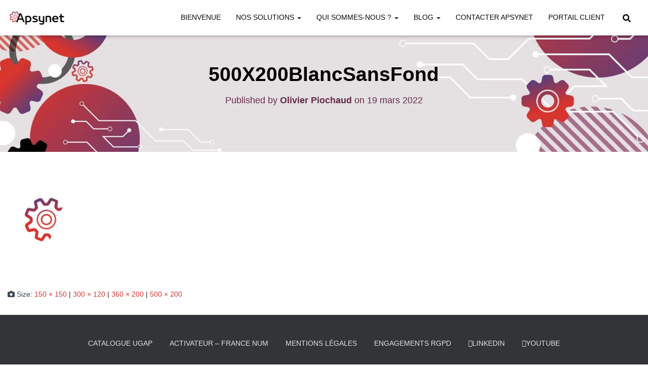

--- FILE ---
content_type: text/html; charset=UTF-8
request_url: https://www.apsynet.fr/wp-content/plugins/complianz-gdpr/cookiebanner/js/complianz.min.js?ver=1753805977
body_size: 23706
content:
<!DOCTYPE html>
<html dir="ltr" lang="fr-FR" prefix="og: https://ogp.me/ns#">
<head>
<meta charset='UTF-8'>
<meta name="viewport" content="width=device-width, initial-scale=1">
<link rel="profile" href="http://gmpg.org/xfn/11">
<title>Apsynet - Logiciels de gestion - Entreprises / Collectivités</title>
<!-- All in One SEO 4.9.2 - aioseo.com -->
<meta name="description" content="Apsynet est un éditeur de logiciel français qui propose une offre de logiciels de gestion informatique, administrative, financière, organisationnelle..." />
<meta name="robots" content="max-image-preview:large" />
<meta name="keywords" content="apsynet,editeur de logiciel,it asset management,help desk,service desk,gestion de parc it,logiciel de gestion budgétaire,logiciel de gestion administrative,application organisation service,nanterre" />
<link rel="canonical" href="https://www.apsynet.fr/" />
<meta name="generator" content="All in One SEO (AIOSEO) 4.9.2" />
<meta property="og:locale" content="fr_FR" />
<meta property="og:site_name" content="Apsynet | Éditeur de progiciels" />
<meta property="og:type" content="company" />
<meta property="og:title" content="Apsynet - Logiciels de gestion - Entreprises / Collectivités" />
<meta property="og:description" content="Apsynet conçoit, développe et commercialise une offre modulaire innovante et adaptée à l’ensemble des besoins fonctionnels et opérationnels des entreprises et des collectivités" />
<meta property="og:url" content="https://www.apsynet.fr/" />
<meta property="og:image" content="https://www.apsynet.fr/wp-content/uploads/2022/11/Logo-350-×-100-px.png" />
<meta property="og:image:secure_url" content="https://www.apsynet.fr/wp-content/uploads/2022/11/Logo-350-×-100-px.png" />
<meta property="og:image:width" content="350" />
<meta property="og:image:height" content="100" />
<meta name="twitter:card" content="summary" />
<meta name="twitter:site" content="@apsynet" />
<meta name="twitter:title" content="Apsynet - Logiciels de gestion - Entreprises / Collectivités" />
<meta name="twitter:description" content="Apsynet conçoit, développe et commercialise une offre modulaire innovante et adaptée à l’ensemble des besoins fonctionnels et opérationnels des entreprises et des collectivités" />
<meta name="twitter:creator" content="@apsynet" />
<meta name="twitter:image" content="https://www.apsynet.fr/wp-content/uploads/2022/11/Sans-titre-16-1.png" />
<script type="application/ld+json" class="aioseo-schema">
{"@context":"https:\/\/schema.org","@graph":[{"@type":"BreadcrumbList","@id":"https:\/\/www.apsynet.fr\/#breadcrumblist","itemListElement":[{"@type":"ListItem","@id":"https:\/\/www.apsynet.fr#listItem","position":1,"name":"Home"}]},{"@type":"Organization","@id":"https:\/\/www.apsynet.fr\/#organization","name":"Apsynet","description":"\u00c9diteur de progiciels","url":"https:\/\/www.apsynet.fr\/","telephone":"+33155172131","logo":{"@type":"ImageObject","url":"https:\/\/www.apsynet.fr\/wp-content\/uploads\/2022\/09\/Stretched_500_130_fondb.png","@id":"https:\/\/www.apsynet.fr\/#organizationLogo","width":500,"height":130,"caption":"logo apsynet"},"image":{"@id":"https:\/\/www.apsynet.fr\/#organizationLogo"},"sameAs":["https:\/\/twitter.com\/apsynet","https:\/\/www.linkedin.com\/company\/apsynet"]},{"@type":"WebPage","@id":"https:\/\/www.apsynet.fr\/#webpage","url":"https:\/\/www.apsynet.fr\/","name":"Apsynet - Logiciels de gestion - Entreprises \/ Collectivit\u00e9s","description":"Apsynet est un \u00e9diteur de logiciel fran\u00e7ais qui propose une offre de logiciels de gestion informatique, administrative, financi\u00e8re, organisationnelle...","inLanguage":"fr-FR","isPartOf":{"@id":"https:\/\/www.apsynet.fr\/#website"},"breadcrumb":{"@id":"https:\/\/www.apsynet.fr\/#breadcrumblist"},"image":{"@type":"ImageObject","url":"https:\/\/www.apsynet.fr\/wp-content\/uploads\/2022\/11\/Sans-titre-16-1.png","@id":"https:\/\/www.apsynet.fr\/#mainImage","width":2500,"height":1500,"caption":"Background"},"primaryImageOfPage":{"@id":"https:\/\/www.apsynet.fr\/#mainImage"},"datePublished":"2014-05-22T10:48:10+02:00","dateModified":"2025-10-27T09:23:19+01:00"},{"@type":"WebSite","@id":"https:\/\/www.apsynet.fr\/#website","url":"https:\/\/www.apsynet.fr\/","name":"Apsynet","description":"\u00c9diteur de progiciels","inLanguage":"fr-FR","publisher":{"@id":"https:\/\/www.apsynet.fr\/#organization"}}]}
</script>
<!-- All in One SEO -->
<link rel='dns-prefetch' href='//www.apsynet.fr' />
<link rel='dns-prefetch' href='//www.googletagmanager.com' />
<link rel="alternate" type="application/rss+xml" title="Apsynet &raquo; Flux" href="https://www.apsynet.fr/feed/" />
<link rel="alternate" type="application/rss+xml" title="Apsynet &raquo; Flux des commentaires" href="https://www.apsynet.fr/comments/feed/" />
<link rel="alternate" title="oEmbed (JSON)" type="application/json+oembed" href="https://www.apsynet.fr/wp-json/oembed/1.0/embed?url=https%3A%2F%2Fwww.apsynet.fr%2F" />
<link rel="alternate" title="oEmbed (XML)" type="text/xml+oembed" href="https://www.apsynet.fr/wp-json/oembed/1.0/embed?url=https%3A%2F%2Fwww.apsynet.fr%2F&#038;format=xml" />
<style id='wp-img-auto-sizes-contain-inline-css' type='text/css'>
img:is([sizes=auto i],[sizes^="auto," i]){contain-intrinsic-size:3000px 1500px}
/*# sourceURL=wp-img-auto-sizes-contain-inline-css */
</style>
<style id='wp-block-library-inline-css' type='text/css'>
:root{--wp-block-synced-color:#7a00df;--wp-block-synced-color--rgb:122,0,223;--wp-bound-block-color:var(--wp-block-synced-color);--wp-editor-canvas-background:#ddd;--wp-admin-theme-color:#007cba;--wp-admin-theme-color--rgb:0,124,186;--wp-admin-theme-color-darker-10:#006ba1;--wp-admin-theme-color-darker-10--rgb:0,107,160.5;--wp-admin-theme-color-darker-20:#005a87;--wp-admin-theme-color-darker-20--rgb:0,90,135;--wp-admin-border-width-focus:2px}@media (min-resolution:192dpi){:root{--wp-admin-border-width-focus:1.5px}}.wp-element-button{cursor:pointer}:root .has-very-light-gray-background-color{background-color:#eee}:root .has-very-dark-gray-background-color{background-color:#313131}:root .has-very-light-gray-color{color:#eee}:root .has-very-dark-gray-color{color:#313131}:root .has-vivid-green-cyan-to-vivid-cyan-blue-gradient-background{background:linear-gradient(135deg,#00d084,#0693e3)}:root .has-purple-crush-gradient-background{background:linear-gradient(135deg,#34e2e4,#4721fb 50%,#ab1dfe)}:root .has-hazy-dawn-gradient-background{background:linear-gradient(135deg,#faaca8,#dad0ec)}:root .has-subdued-olive-gradient-background{background:linear-gradient(135deg,#fafae1,#67a671)}:root .has-atomic-cream-gradient-background{background:linear-gradient(135deg,#fdd79a,#004a59)}:root .has-nightshade-gradient-background{background:linear-gradient(135deg,#330968,#31cdcf)}:root .has-midnight-gradient-background{background:linear-gradient(135deg,#020381,#2874fc)}:root{--wp--preset--font-size--normal:16px;--wp--preset--font-size--huge:42px}.has-regular-font-size{font-size:1em}.has-larger-font-size{font-size:2.625em}.has-normal-font-size{font-size:var(--wp--preset--font-size--normal)}.has-huge-font-size{font-size:var(--wp--preset--font-size--huge)}.has-text-align-center{text-align:center}.has-text-align-left{text-align:left}.has-text-align-right{text-align:right}.has-fit-text{white-space:nowrap!important}#end-resizable-editor-section{display:none}.aligncenter{clear:both}.items-justified-left{justify-content:flex-start}.items-justified-center{justify-content:center}.items-justified-right{justify-content:flex-end}.items-justified-space-between{justify-content:space-between}.screen-reader-text{border:0;clip-path:inset(50%);height:1px;margin:-1px;overflow:hidden;padding:0;position:absolute;width:1px;word-wrap:normal!important}.screen-reader-text:focus{background-color:#ddd;clip-path:none;color:#444;display:block;font-size:1em;height:auto;left:5px;line-height:normal;padding:15px 23px 14px;text-decoration:none;top:5px;width:auto;z-index:100000}html :where(.has-border-color){border-style:solid}html :where([style*=border-top-color]){border-top-style:solid}html :where([style*=border-right-color]){border-right-style:solid}html :where([style*=border-bottom-color]){border-bottom-style:solid}html :where([style*=border-left-color]){border-left-style:solid}html :where([style*=border-width]){border-style:solid}html :where([style*=border-top-width]){border-top-style:solid}html :where([style*=border-right-width]){border-right-style:solid}html :where([style*=border-bottom-width]){border-bottom-style:solid}html :where([style*=border-left-width]){border-left-style:solid}html :where(img[class*=wp-image-]){height:auto;max-width:100%}:where(figure){margin:0 0 1em}html :where(.is-position-sticky){--wp-admin--admin-bar--position-offset:var(--wp-admin--admin-bar--height,0px)}@media screen and (max-width:600px){html :where(.is-position-sticky){--wp-admin--admin-bar--position-offset:0px}}
/*# sourceURL=wp-block-library-inline-css */
</style><style id='global-styles-inline-css' type='text/css'>
:root{--wp--preset--aspect-ratio--square: 1;--wp--preset--aspect-ratio--4-3: 4/3;--wp--preset--aspect-ratio--3-4: 3/4;--wp--preset--aspect-ratio--3-2: 3/2;--wp--preset--aspect-ratio--2-3: 2/3;--wp--preset--aspect-ratio--16-9: 16/9;--wp--preset--aspect-ratio--9-16: 9/16;--wp--preset--color--black: #000000;--wp--preset--color--cyan-bluish-gray: #abb8c3;--wp--preset--color--white: #ffffff;--wp--preset--color--pale-pink: #f78da7;--wp--preset--color--vivid-red: #cf2e2e;--wp--preset--color--luminous-vivid-orange: #ff6900;--wp--preset--color--luminous-vivid-amber: #fcb900;--wp--preset--color--light-green-cyan: #7bdcb5;--wp--preset--color--vivid-green-cyan: #00d084;--wp--preset--color--pale-cyan-blue: #8ed1fc;--wp--preset--color--vivid-cyan-blue: #0693e3;--wp--preset--color--vivid-purple: #9b51e0;--wp--preset--color--accent: #952d4c;--wp--preset--color--secondary: #3f3f3f;--wp--preset--color--background-color: #ffffff;--wp--preset--color--header-gradient: #e53e1d;--wp--preset--color--body-color: #1e1e1e;--wp--preset--color--header-overlay-color: #0a0002;--wp--preset--color--header-text-color: #5b3e7b;--wp--preset--color--navbar-background: #ffffff;--wp--preset--color--navbar-text-color: #0a0a0a;--wp--preset--color--navbar-text-color-hover: #952d4c;--wp--preset--color--navbar-transparent-text-color: #01000a;--wp--preset--gradient--vivid-cyan-blue-to-vivid-purple: linear-gradient(135deg,rgb(6,147,227) 0%,rgb(155,81,224) 100%);--wp--preset--gradient--light-green-cyan-to-vivid-green-cyan: linear-gradient(135deg,rgb(122,220,180) 0%,rgb(0,208,130) 100%);--wp--preset--gradient--luminous-vivid-amber-to-luminous-vivid-orange: linear-gradient(135deg,rgb(252,185,0) 0%,rgb(255,105,0) 100%);--wp--preset--gradient--luminous-vivid-orange-to-vivid-red: linear-gradient(135deg,rgb(255,105,0) 0%,rgb(207,46,46) 100%);--wp--preset--gradient--very-light-gray-to-cyan-bluish-gray: linear-gradient(135deg,rgb(238,238,238) 0%,rgb(169,184,195) 100%);--wp--preset--gradient--cool-to-warm-spectrum: linear-gradient(135deg,rgb(74,234,220) 0%,rgb(151,120,209) 20%,rgb(207,42,186) 40%,rgb(238,44,130) 60%,rgb(251,105,98) 80%,rgb(254,248,76) 100%);--wp--preset--gradient--blush-light-purple: linear-gradient(135deg,rgb(255,206,236) 0%,rgb(152,150,240) 100%);--wp--preset--gradient--blush-bordeaux: linear-gradient(135deg,rgb(254,205,165) 0%,rgb(254,45,45) 50%,rgb(107,0,62) 100%);--wp--preset--gradient--luminous-dusk: linear-gradient(135deg,rgb(255,203,112) 0%,rgb(199,81,192) 50%,rgb(65,88,208) 100%);--wp--preset--gradient--pale-ocean: linear-gradient(135deg,rgb(255,245,203) 0%,rgb(182,227,212) 50%,rgb(51,167,181) 100%);--wp--preset--gradient--electric-grass: linear-gradient(135deg,rgb(202,248,128) 0%,rgb(113,206,126) 100%);--wp--preset--gradient--midnight: linear-gradient(135deg,rgb(2,3,129) 0%,rgb(40,116,252) 100%);--wp--preset--font-size--small: 13px;--wp--preset--font-size--medium: 20px;--wp--preset--font-size--large: 36px;--wp--preset--font-size--x-large: 42px;--wp--preset--spacing--20: 0.44rem;--wp--preset--spacing--30: 0.67rem;--wp--preset--spacing--40: 1rem;--wp--preset--spacing--50: 1.5rem;--wp--preset--spacing--60: 2.25rem;--wp--preset--spacing--70: 3.38rem;--wp--preset--spacing--80: 5.06rem;--wp--preset--shadow--natural: 6px 6px 9px rgba(0, 0, 0, 0.2);--wp--preset--shadow--deep: 12px 12px 50px rgba(0, 0, 0, 0.4);--wp--preset--shadow--sharp: 6px 6px 0px rgba(0, 0, 0, 0.2);--wp--preset--shadow--outlined: 6px 6px 0px -3px rgb(255, 255, 255), 6px 6px rgb(0, 0, 0);--wp--preset--shadow--crisp: 6px 6px 0px rgb(0, 0, 0);}:root :where(.is-layout-flow) > :first-child{margin-block-start: 0;}:root :where(.is-layout-flow) > :last-child{margin-block-end: 0;}:root :where(.is-layout-flow) > *{margin-block-start: 24px;margin-block-end: 0;}:root :where(.is-layout-constrained) > :first-child{margin-block-start: 0;}:root :where(.is-layout-constrained) > :last-child{margin-block-end: 0;}:root :where(.is-layout-constrained) > *{margin-block-start: 24px;margin-block-end: 0;}:root :where(.is-layout-flex){gap: 24px;}:root :where(.is-layout-grid){gap: 24px;}body .is-layout-flex{display: flex;}.is-layout-flex{flex-wrap: wrap;align-items: center;}.is-layout-flex > :is(*, div){margin: 0;}body .is-layout-grid{display: grid;}.is-layout-grid > :is(*, div){margin: 0;}.has-black-color{color: var(--wp--preset--color--black) !important;}.has-cyan-bluish-gray-color{color: var(--wp--preset--color--cyan-bluish-gray) !important;}.has-white-color{color: var(--wp--preset--color--white) !important;}.has-pale-pink-color{color: var(--wp--preset--color--pale-pink) !important;}.has-vivid-red-color{color: var(--wp--preset--color--vivid-red) !important;}.has-luminous-vivid-orange-color{color: var(--wp--preset--color--luminous-vivid-orange) !important;}.has-luminous-vivid-amber-color{color: var(--wp--preset--color--luminous-vivid-amber) !important;}.has-light-green-cyan-color{color: var(--wp--preset--color--light-green-cyan) !important;}.has-vivid-green-cyan-color{color: var(--wp--preset--color--vivid-green-cyan) !important;}.has-pale-cyan-blue-color{color: var(--wp--preset--color--pale-cyan-blue) !important;}.has-vivid-cyan-blue-color{color: var(--wp--preset--color--vivid-cyan-blue) !important;}.has-vivid-purple-color{color: var(--wp--preset--color--vivid-purple) !important;}.has-accent-color{color: var(--wp--preset--color--accent) !important;}.has-secondary-color{color: var(--wp--preset--color--secondary) !important;}.has-background-color-color{color: var(--wp--preset--color--background-color) !important;}.has-header-gradient-color{color: var(--wp--preset--color--header-gradient) !important;}.has-body-color-color{color: var(--wp--preset--color--body-color) !important;}.has-header-overlay-color-color{color: var(--wp--preset--color--header-overlay-color) !important;}.has-header-text-color-color{color: var(--wp--preset--color--header-text-color) !important;}.has-navbar-background-color{color: var(--wp--preset--color--navbar-background) !important;}.has-navbar-text-color-color{color: var(--wp--preset--color--navbar-text-color) !important;}.has-navbar-text-color-hover-color{color: var(--wp--preset--color--navbar-text-color-hover) !important;}.has-navbar-transparent-text-color-color{color: var(--wp--preset--color--navbar-transparent-text-color) !important;}.has-black-background-color{background-color: var(--wp--preset--color--black) !important;}.has-cyan-bluish-gray-background-color{background-color: var(--wp--preset--color--cyan-bluish-gray) !important;}.has-white-background-color{background-color: var(--wp--preset--color--white) !important;}.has-pale-pink-background-color{background-color: var(--wp--preset--color--pale-pink) !important;}.has-vivid-red-background-color{background-color: var(--wp--preset--color--vivid-red) !important;}.has-luminous-vivid-orange-background-color{background-color: var(--wp--preset--color--luminous-vivid-orange) !important;}.has-luminous-vivid-amber-background-color{background-color: var(--wp--preset--color--luminous-vivid-amber) !important;}.has-light-green-cyan-background-color{background-color: var(--wp--preset--color--light-green-cyan) !important;}.has-vivid-green-cyan-background-color{background-color: var(--wp--preset--color--vivid-green-cyan) !important;}.has-pale-cyan-blue-background-color{background-color: var(--wp--preset--color--pale-cyan-blue) !important;}.has-vivid-cyan-blue-background-color{background-color: var(--wp--preset--color--vivid-cyan-blue) !important;}.has-vivid-purple-background-color{background-color: var(--wp--preset--color--vivid-purple) !important;}.has-accent-background-color{background-color: var(--wp--preset--color--accent) !important;}.has-secondary-background-color{background-color: var(--wp--preset--color--secondary) !important;}.has-background-color-background-color{background-color: var(--wp--preset--color--background-color) !important;}.has-header-gradient-background-color{background-color: var(--wp--preset--color--header-gradient) !important;}.has-body-color-background-color{background-color: var(--wp--preset--color--body-color) !important;}.has-header-overlay-color-background-color{background-color: var(--wp--preset--color--header-overlay-color) !important;}.has-header-text-color-background-color{background-color: var(--wp--preset--color--header-text-color) !important;}.has-navbar-background-background-color{background-color: var(--wp--preset--color--navbar-background) !important;}.has-navbar-text-color-background-color{background-color: var(--wp--preset--color--navbar-text-color) !important;}.has-navbar-text-color-hover-background-color{background-color: var(--wp--preset--color--navbar-text-color-hover) !important;}.has-navbar-transparent-text-color-background-color{background-color: var(--wp--preset--color--navbar-transparent-text-color) !important;}.has-black-border-color{border-color: var(--wp--preset--color--black) !important;}.has-cyan-bluish-gray-border-color{border-color: var(--wp--preset--color--cyan-bluish-gray) !important;}.has-white-border-color{border-color: var(--wp--preset--color--white) !important;}.has-pale-pink-border-color{border-color: var(--wp--preset--color--pale-pink) !important;}.has-vivid-red-border-color{border-color: var(--wp--preset--color--vivid-red) !important;}.has-luminous-vivid-orange-border-color{border-color: var(--wp--preset--color--luminous-vivid-orange) !important;}.has-luminous-vivid-amber-border-color{border-color: var(--wp--preset--color--luminous-vivid-amber) !important;}.has-light-green-cyan-border-color{border-color: var(--wp--preset--color--light-green-cyan) !important;}.has-vivid-green-cyan-border-color{border-color: var(--wp--preset--color--vivid-green-cyan) !important;}.has-pale-cyan-blue-border-color{border-color: var(--wp--preset--color--pale-cyan-blue) !important;}.has-vivid-cyan-blue-border-color{border-color: var(--wp--preset--color--vivid-cyan-blue) !important;}.has-vivid-purple-border-color{border-color: var(--wp--preset--color--vivid-purple) !important;}.has-accent-border-color{border-color: var(--wp--preset--color--accent) !important;}.has-secondary-border-color{border-color: var(--wp--preset--color--secondary) !important;}.has-background-color-border-color{border-color: var(--wp--preset--color--background-color) !important;}.has-header-gradient-border-color{border-color: var(--wp--preset--color--header-gradient) !important;}.has-body-color-border-color{border-color: var(--wp--preset--color--body-color) !important;}.has-header-overlay-color-border-color{border-color: var(--wp--preset--color--header-overlay-color) !important;}.has-header-text-color-border-color{border-color: var(--wp--preset--color--header-text-color) !important;}.has-navbar-background-border-color{border-color: var(--wp--preset--color--navbar-background) !important;}.has-navbar-text-color-border-color{border-color: var(--wp--preset--color--navbar-text-color) !important;}.has-navbar-text-color-hover-border-color{border-color: var(--wp--preset--color--navbar-text-color-hover) !important;}.has-navbar-transparent-text-color-border-color{border-color: var(--wp--preset--color--navbar-transparent-text-color) !important;}.has-vivid-cyan-blue-to-vivid-purple-gradient-background{background: var(--wp--preset--gradient--vivid-cyan-blue-to-vivid-purple) !important;}.has-light-green-cyan-to-vivid-green-cyan-gradient-background{background: var(--wp--preset--gradient--light-green-cyan-to-vivid-green-cyan) !important;}.has-luminous-vivid-amber-to-luminous-vivid-orange-gradient-background{background: var(--wp--preset--gradient--luminous-vivid-amber-to-luminous-vivid-orange) !important;}.has-luminous-vivid-orange-to-vivid-red-gradient-background{background: var(--wp--preset--gradient--luminous-vivid-orange-to-vivid-red) !important;}.has-very-light-gray-to-cyan-bluish-gray-gradient-background{background: var(--wp--preset--gradient--very-light-gray-to-cyan-bluish-gray) !important;}.has-cool-to-warm-spectrum-gradient-background{background: var(--wp--preset--gradient--cool-to-warm-spectrum) !important;}.has-blush-light-purple-gradient-background{background: var(--wp--preset--gradient--blush-light-purple) !important;}.has-blush-bordeaux-gradient-background{background: var(--wp--preset--gradient--blush-bordeaux) !important;}.has-luminous-dusk-gradient-background{background: var(--wp--preset--gradient--luminous-dusk) !important;}.has-pale-ocean-gradient-background{background: var(--wp--preset--gradient--pale-ocean) !important;}.has-electric-grass-gradient-background{background: var(--wp--preset--gradient--electric-grass) !important;}.has-midnight-gradient-background{background: var(--wp--preset--gradient--midnight) !important;}.has-small-font-size{font-size: var(--wp--preset--font-size--small) !important;}.has-medium-font-size{font-size: var(--wp--preset--font-size--medium) !important;}.has-large-font-size{font-size: var(--wp--preset--font-size--large) !important;}.has-x-large-font-size{font-size: var(--wp--preset--font-size--x-large) !important;}
/*# sourceURL=global-styles-inline-css */
</style>
<style id='classic-theme-styles-inline-css' type='text/css'>
/*! This file is auto-generated */
.wp-block-button__link{color:#fff;background-color:#32373c;border-radius:9999px;box-shadow:none;text-decoration:none;padding:calc(.667em + 2px) calc(1.333em + 2px);font-size:1.125em}.wp-block-file__button{background:#32373c;color:#fff;text-decoration:none}
/*# sourceURL=/wp-includes/css/classic-themes.min.css */
</style>
<!-- <link rel='stylesheet' id='bootstrap-css' href='https://www.apsynet.fr/wp-content/themes/hestia-pro/assets/bootstrap/css/bootstrap.min.css?ver=1.0.2' type='text/css' media='all' /> -->
<!-- <link rel='stylesheet' id='hestia-font-sizes-css' href='https://www.apsynet.fr/wp-content/themes/hestia-pro/assets/css/font-sizes.min.css?ver=3.3.3' type='text/css' media='all' /> -->
<!-- <link rel='stylesheet' id='hestia_style-css' href='https://www.apsynet.fr/wp-content/themes/hestia-pro/style.min.css?ver=3.3.3' type='text/css' media='all' /> -->
<link rel="stylesheet" type="text/css" href="//www.apsynet.fr/wp-content/cache/wpfc-minified/8u4sk5o1/bg9os.css" media="all"/>
<style id='hestia_style-inline-css' type='text/css'>
.hestia-top-bar,.hestia-top-bar .widget.widget_shopping_cart .cart_list{background-color:#363537}.hestia-top-bar .widget .label-floating input[type=search]:-webkit-autofill{-webkit-box-shadow:inset 0 0 0 9999px #363537}.hestia-top-bar,.hestia-top-bar .widget .label-floating input[type=search],.hestia-top-bar .widget.widget_search form.form-group:before,.hestia-top-bar .widget.widget_product_search form.form-group:before,.hestia-top-bar .widget.widget_shopping_cart:before{color:#fff}.hestia-top-bar .widget .label-floating input[type=search]{-webkit-text-fill-color:#fff !important}.hestia-top-bar div.widget.widget_shopping_cart:before,.hestia-top-bar .widget.widget_product_search form.form-group:before,.hestia-top-bar .widget.widget_search form.form-group:before{background-color:#fff}.hestia-top-bar a,.hestia-top-bar .top-bar-nav li a{color:#fff}.hestia-top-bar ul li a[href*="mailto:"]:before,.hestia-top-bar ul li a[href*="tel:"]:before{background-color:#fff}.hestia-top-bar a:hover,.hestia-top-bar .top-bar-nav li a:hover{color:#eee}.hestia-top-bar ul li:hover a[href*="mailto:"]:before,.hestia-top-bar ul li:hover a[href*="tel:"]:before{background-color:#eee}
@media( min-width:480px){}@media( min-width:768px){}.hestia-scroll-to-top{border-radius :50%;background-color:#999}.hestia-scroll-to-top:hover{background-color:#999}.hestia-scroll-to-top:hover svg,.hestia-scroll-to-top:hover p{color:#fff}.hestia-scroll-to-top svg,.hestia-scroll-to-top p{color:#fff}
footer.footer.footer-black{background:#323437}footer.footer.footer-black.footer-big{color:#fff}footer.footer.footer-black a{color:#fff}footer.footer.footer-black hr{border-color:#5e5e5e}.footer-big p,.widget,.widget code,.widget pre{color:#5e5e5e}
h1,h2,h3,h4,h5,h6,.hestia-title,.hestia-title.title-in-content,p.meta-in-content,.info-title,.card-title,.page-header.header-small .hestia-title,.page-header.header-small .title,.widget h5,.hestia-title,.title,.footer-brand,.footer-big h4,.footer-big h5,.media .media-heading,.carousel h1.hestia-title,.carousel h2.title,.carousel span.sub-title,.hestia-about h1,.hestia-about h2,.hestia-about h3,.hestia-about h4,.hestia-about h5{font-family:Arial,Helvetica,sans-serif}body,ul,.tooltip-inner{font-family:Arial,Helvetica,sans-serif}
@media(min-width:769px){.page-header.header-small .hestia-title,.page-header.header-small .title,h1.hestia-title.title-in-content,.main article.section .has-title-font-size{font-size:39px}}@media(max-width:768px){.page-header.header-small .hestia-title,.page-header.header-small .title,h1.hestia-title.title-in-content,.main article.section .has-title-font-size{font-size:26px}}@media(max-width:480px){.page-header.header-small .hestia-title,.page-header.header-small .title,h1.hestia-title.title-in-content,.main article.section .has-title-font-size{font-size:26px}}@media(min-width:769px){.single-post-wrap h1:not(.title-in-content),.page-content-wrap h1:not(.title-in-content),.page-template-template-fullwidth article h1:not(.title-in-content){font-size:36px}.single-post-wrap h2,.page-content-wrap h2,.page-template-template-fullwidth article h2,.main article.section .has-heading-font-size{font-size:31px}.single-post-wrap h3,.page-content-wrap h3,.page-template-template-fullwidth article h3{font-size:26px}.single-post-wrap h4,.page-content-wrap h4,.page-template-template-fullwidth article h4{font-size:21px}.single-post-wrap h5,.page-content-wrap h5,.page-template-template-fullwidth article h5{font-size:17px}.single-post-wrap h6,.page-content-wrap h6,.page-template-template-fullwidth article h6{font-size:12px}}@media(max-width:768px){.single-post-wrap h1:not(.title-in-content),.page-content-wrap h1:not(.title-in-content),.page-template-template-fullwidth article h1:not(.title-in-content){font-size:30px}.single-post-wrap h2,.page-content-wrap h2,.page-template-template-fullwidth article h2,.main article.section .has-heading-font-size{font-size:28px}.single-post-wrap h3,.page-content-wrap h3,.page-template-template-fullwidth article h3{font-size:24px}.single-post-wrap h4,.page-content-wrap h4,.page-template-template-fullwidth article h4{font-size:22px}.single-post-wrap h5,.page-content-wrap h5,.page-template-template-fullwidth article h5{font-size:20px}.single-post-wrap h6,.page-content-wrap h6,.page-template-template-fullwidth article h6{font-size:18px}}@media(max-width:480px){.single-post-wrap h1:not(.title-in-content),.page-content-wrap h1:not(.title-in-content),.page-template-template-fullwidth article h1:not(.title-in-content){font-size:30px}.single-post-wrap h2,.page-content-wrap h2,.page-template-template-fullwidth article h2,.main article.section .has-heading-font-size{font-size:28px}.single-post-wrap h3,.page-content-wrap h3,.page-template-template-fullwidth article h3{font-size:24px}.single-post-wrap h4,.page-content-wrap h4,.page-template-template-fullwidth article h4{font-size:22px}.single-post-wrap h5,.page-content-wrap h5,.page-template-template-fullwidth article h5{font-size:20px}.single-post-wrap h6,.page-content-wrap h6,.page-template-template-fullwidth article h6{font-size:18px}}@media(min-width:769px){.single-post-wrap,.page-content-wrap,.single-post-wrap ul,.page-content-wrap ul,.single-post-wrap ol,.page-content-wrap ol,.single-post-wrap dl,.page-content-wrap dl,.single-post-wrap table,.page-content-wrap table,.page-template-template-fullwidth article,.main article.section .has-body-font-size{font-size:18px}}@media(max-width:768px){.single-post-wrap,.page-content-wrap,.single-post-wrap ul,.page-content-wrap ul,.single-post-wrap ol,.page-content-wrap ol,.single-post-wrap dl,.page-content-wrap dl,.single-post-wrap table,.page-content-wrap table,.page-template-template-fullwidth article,.main article.section .has-body-font-size{font-size:16px}}@media(max-width:480px){.single-post-wrap,.page-content-wrap,.single-post-wrap ul,.page-content-wrap ul,.single-post-wrap ol,.page-content-wrap ol,.single-post-wrap dl,.page-content-wrap dl,.single-post-wrap table,.page-content-wrap table,.page-template-template-fullwidth article,.main article.section .has-body-font-size{font-size:16px}}@media(min-width:769px){#carousel-hestia-generic .hestia-title{font-size:42px}#carousel-hestia-generic span.sub-title{font-size:15px}#carousel-hestia-generic .btn{font-size:12px}}@media(max-width:768px){#carousel-hestia-generic .hestia-title{font-size:36px}#carousel-hestia-generic span.sub-title{font-size:18px}#carousel-hestia-generic .btn{font-size:14px}}@media(max-width:480px){#carousel-hestia-generic .hestia-title{font-size:36px}#carousel-hestia-generic span.sub-title{font-size:18px}#carousel-hestia-generic .btn{font-size:14px}}@media(min-width:769px){section.hestia-features .hestia-title,section.hestia-shop .hestia-title,section.hestia-work .hestia-title,section.hestia-team .hestia-title,section.hestia-pricing .hestia-title,section.hestia-ribbon .hestia-title,section.hestia-testimonials .hestia-title,section.hestia-subscribe h2.title,section.hestia-blogs .hestia-title,.section.related-posts .hestia-title,section.hestia-contact .hestia-title{font-size:37px}section.hestia-features .hestia-info h4.info-title,section.hestia-shop h4.card-title,section.hestia-team h4.card-title,section.hestia-testimonials h4.card-title,section.hestia-blogs h4.card-title,.section.related-posts h4.card-title,section.hestia-contact h4.card-title,section.hestia-contact .hestia-description h6{font-size:18px}section.hestia-work h4.card-title,section.hestia-contact .hestia-description h5{font-size:23px}section.hestia-contact .hestia-description h1{font-size:42px}section.hestia-contact .hestia-description h2{font-size:37px}section.hestia-contact .hestia-description h3{font-size:32px}section.hestia-contact .hestia-description h4{font-size:27px}}@media(max-width:768px){section.hestia-features .hestia-title,section.hestia-shop .hestia-title,section.hestia-work .hestia-title,section.hestia-team .hestia-title,section.hestia-pricing .hestia-title,section.hestia-ribbon .hestia-title,section.hestia-testimonials .hestia-title,section.hestia-subscribe h2.title,section.hestia-blogs .hestia-title,.section.related-posts .hestia-title,section.hestia-contact .hestia-title{font-size:24px}section.hestia-features .hestia-info h4.info-title,section.hestia-shop h4.card-title,section.hestia-team h4.card-title,section.hestia-testimonials h4.card-title,section.hestia-blogs h4.card-title,.section.related-posts h4.card-title,section.hestia-contact h4.card-title,section.hestia-contact .hestia-description h6{font-size:18px}section.hestia-work h4.card-title,section.hestia-contact .hestia-description h5{font-size:23px}section.hestia-contact .hestia-description h1{font-size:42px}section.hestia-contact .hestia-description h2{font-size:37px}section.hestia-contact .hestia-description h3{font-size:32px}section.hestia-contact .hestia-description h4{font-size:27px}}@media(max-width:480px){section.hestia-features .hestia-title,section.hestia-shop .hestia-title,section.hestia-work .hestia-title,section.hestia-team .hestia-title,section.hestia-pricing .hestia-title,section.hestia-ribbon .hestia-title,section.hestia-testimonials .hestia-title,section.hestia-subscribe h2.title,section.hestia-blogs .hestia-title,.section.related-posts .hestia-title,section.hestia-contact .hestia-title{font-size:24px}section.hestia-features .hestia-info h4.info-title,section.hestia-shop h4.card-title,section.hestia-team h4.card-title,section.hestia-testimonials h4.card-title,section.hestia-blogs h4.card-title,.section.related-posts h4.card-title,section.hestia-contact h4.card-title,section.hestia-contact .hestia-description h6{font-size:18px}section.hestia-work h4.card-title,section.hestia-contact .hestia-description h5{font-size:23px}section.hestia-contact .hestia-description h1{font-size:42px}section.hestia-contact .hestia-description h2{font-size:37px}section.hestia-contact .hestia-description h3{font-size:32px}section.hestia-contact .hestia-description h4{font-size:27px}}@media(min-width:769px){section.hestia-features h5.description,section.hestia-shop h5.description,section.hestia-work h5.description,section.hestia-team h5.description,section.hestia-testimonials h5.description,section.hestia-subscribe h5.subscribe-description,section.hestia-blogs h5.description,section.hestia-contact h5.description{font-size:18px}}@media(max-width:768px){section.hestia-features h5.description,section.hestia-shop h5.description,section.hestia-work h5.description,section.hestia-team h5.description,section.hestia-testimonials h5.description,section.hestia-subscribe h5.subscribe-description,section.hestia-blogs h5.description,section.hestia-contact h5.description{font-size:18px}}@media(max-width:480px){section.hestia-features h5.description,section.hestia-shop h5.description,section.hestia-work h5.description,section.hestia-team h5.description,section.hestia-testimonials h5.description,section.hestia-subscribe h5.subscribe-description,section.hestia-blogs h5.description,section.hestia-contact h5.description{font-size:18px}}@media(min-width:769px){section.hestia-team p.card-description,section.hestia-pricing p.text-gray,section.hestia-testimonials p.card-description,section.hestia-blogs p.card-description,.section.related-posts p.card-description,.hestia-contact p,section.hestia-features .hestia-info p,section.hestia-shop .card-description p{font-size:15px}section.hestia-shop h6.category,section.hestia-work .label-primary,section.hestia-team h6.category,section.hestia-pricing .card-pricing h6.category,section.hestia-testimonials h6.category,section.hestia-blogs h6.category,.section.related-posts h6.category{font-size:13px}}@media(max-width:768px){section.hestia-team p.card-description,section.hestia-pricing p.text-gray,section.hestia-testimonials p.card-description,section.hestia-blogs p.card-description,.section.related-posts p.card-description,.hestia-contact p,section.hestia-features .hestia-info p,section.hestia-shop .card-description p{font-size:14px}section.hestia-shop h6.category,section.hestia-work .label-primary,section.hestia-team h6.category,section.hestia-pricing .card-pricing h6.category,section.hestia-testimonials h6.category,section.hestia-blogs h6.category,.section.related-posts h6.category{font-size:12px}}@media(max-width:480px){section.hestia-team p.card-description,section.hestia-pricing p.text-gray,section.hestia-testimonials p.card-description,section.hestia-blogs p.card-description,.section.related-posts p.card-description,.hestia-contact p,section.hestia-features .hestia-info p,section.hestia-shop .card-description p{font-size:14px}section.hestia-shop h6.category,section.hestia-work .label-primary,section.hestia-team h6.category,section.hestia-pricing .card-pricing h6.category,section.hestia-testimonials h6.category,section.hestia-blogs h6.category,.section.related-posts h6.category{font-size:12px}}
@media(min-width:769px){.navbar #main-navigation a,.footer .footer-menu li a{font-size:14px}.footer-big .footer-menu li a[href*="mailto:"]:before,.footer-big .footer-menu li a[href*="tel:"]:before{width:14px;height:14px}}
div.container{width:1379px}@media(max-width:768px){div.container{width:769px}}@media(max-width:480px){div.container{width:200px}}
:root{--hestia-primary-color:#952d4c}a,.navbar .dropdown-menu li:hover>a,.navbar .dropdown-menu li:focus>a,.navbar .dropdown-menu li:active>a,.navbar .navbar-nav>li .dropdown-menu li:hover>a,body:not(.home) .navbar-default .navbar-nav>.active:not(.btn)>a,body:not(.home) .navbar-default .navbar-nav>.active:not(.btn)>a:hover,body:not(.home) .navbar-default .navbar-nav>.active:not(.btn)>a:focus,a:hover,.card-blog a.moretag:hover,.card-blog a.more-link:hover,.widget a:hover,.has-text-color.has-accent-color,p.has-text-color a{color:#952d4c}.svg-text-color{fill:#952d4c}.pagination span.current,.pagination span.current:focus,.pagination span.current:hover{border-color:#952d4c}button,button:hover,.woocommerce .track_order button[type="submit"],.woocommerce .track_order button[type="submit"]:hover,div.wpforms-container .wpforms-form button[type=submit].wpforms-submit,div.wpforms-container .wpforms-form button[type=submit].wpforms-submit:hover,input[type="button"],input[type="button"]:hover,input[type="submit"],input[type="submit"]:hover,input#searchsubmit,.pagination span.current,.pagination span.current:focus,.pagination span.current:hover,.btn.btn-primary,.btn.btn-primary:link,.btn.btn-primary:hover,.btn.btn-primary:focus,.btn.btn-primary:active,.btn.btn-primary.active,.btn.btn-primary.active:focus,.btn.btn-primary.active:hover,.btn.btn-primary:active:hover,.btn.btn-primary:active:focus,.btn.btn-primary:active:hover,.hestia-sidebar-open.btn.btn-rose,.hestia-sidebar-close.btn.btn-rose,.hestia-sidebar-open.btn.btn-rose:hover,.hestia-sidebar-close.btn.btn-rose:hover,.hestia-sidebar-open.btn.btn-rose:focus,.hestia-sidebar-close.btn.btn-rose:focus,.label.label-primary,.hestia-work .portfolio-item:nth-child(6n+1) .label,.nav-cart .nav-cart-content .widget .buttons .button,.has-accent-background-color[class*="has-background"]{background-color:#952d4c}@media(max-width:768px){.navbar-default .navbar-nav>li>a:hover,.navbar-default .navbar-nav>li>a:focus,.navbar .navbar-nav .dropdown .dropdown-menu li a:hover,.navbar .navbar-nav .dropdown .dropdown-menu li a:focus,.navbar button.navbar-toggle:hover,.navbar .navbar-nav li:hover>a i{color:#952d4c}}body:not(.woocommerce-page) button:not([class^="fl-"]):not(.hestia-scroll-to-top):not(.navbar-toggle):not(.close),body:not(.woocommerce-page) .button:not([class^="fl-"]):not(hestia-scroll-to-top):not(.navbar-toggle):not(.add_to_cart_button):not(.product_type_grouped):not(.product_type_external),div.wpforms-container .wpforms-form button[type=submit].wpforms-submit,input[type="submit"],input[type="button"],.btn.btn-primary,.widget_product_search button[type="submit"],.hestia-sidebar-open.btn.btn-rose,.hestia-sidebar-close.btn.btn-rose,.everest-forms button[type=submit].everest-forms-submit-button{-webkit-box-shadow:0 2px 2px 0 rgba(149,45,76,0.14),0 3px 1px -2px rgba(149,45,76,0.2),0 1px 5px 0 rgba(149,45,76,0.12);box-shadow:0 2px 2px 0 rgba(149,45,76,0.14),0 3px 1px -2px rgba(149,45,76,0.2),0 1px 5px 0 rgba(149,45,76,0.12)}.card .header-primary,.card .content-primary,.everest-forms button[type=submit].everest-forms-submit-button{background:#952d4c}body:not(.woocommerce-page) .button:not([class^="fl-"]):not(.hestia-scroll-to-top):not(.navbar-toggle):not(.add_to_cart_button):hover,body:not(.woocommerce-page) button:not([class^="fl-"]):not(.hestia-scroll-to-top):not(.navbar-toggle):not(.close):hover,div.wpforms-container .wpforms-form button[type=submit].wpforms-submit:hover,input[type="submit"]:hover,input[type="button"]:hover,input#searchsubmit:hover,.widget_product_search button[type="submit"]:hover,.pagination span.current,.btn.btn-primary:hover,.btn.btn-primary:focus,.btn.btn-primary:active,.btn.btn-primary.active,.btn.btn-primary:active:focus,.btn.btn-primary:active:hover,.hestia-sidebar-open.btn.btn-rose:hover,.hestia-sidebar-close.btn.btn-rose:hover,.pagination span.current:hover,.everest-forms button[type=submit].everest-forms-submit-button:hover,.everest-forms button[type=submit].everest-forms-submit-button:focus,.everest-forms button[type=submit].everest-forms-submit-button:active{-webkit-box-shadow:0 14px 26px -12px rgba(149,45,76,0.42),0 4px 23px 0 rgba(0,0,0,0.12),0 8px 10px -5px rgba(149,45,76,0.2);box-shadow:0 14px 26px -12px rgba(149,45,76,0.42),0 4px 23px 0 rgba(0,0,0,0.12),0 8px 10px -5px rgba(149,45,76,0.2);color:#fff}.form-group.is-focused .form-control{background-image:-webkit-gradient(linear,left top,left bottom,from(#952d4c),to(#952d4c)),-webkit-gradient(linear,left top,left bottom,from(#d2d2d2),to(#d2d2d2));background-image:-webkit-linear-gradient(linear,left top,left bottom,from(#952d4c),to(#952d4c)),-webkit-linear-gradient(linear,left top,left bottom,from(#d2d2d2),to(#d2d2d2));background-image:linear-gradient(linear,left top,left bottom,from(#952d4c),to(#952d4c)),linear-gradient(linear,left top,left bottom,from(#d2d2d2),to(#d2d2d2))}.navbar:not(.navbar-transparent) li:not(.btn):hover>a,.navbar li.on-section:not(.btn)>a,.navbar.full-screen-menu.navbar-transparent li:not(.btn):hover>a,.navbar.full-screen-menu .navbar-toggle:hover,.navbar:not(.navbar-transparent) .nav-cart:hover,.navbar:not(.navbar-transparent) .hestia-toggle-search:hover{color:#952d4c}.header-filter-gradient{background:linear-gradient(45deg,rgba(229,62,29,1) 0,rgb(255,90,8) 100%)}.has-text-color.has-header-gradient-color{color:#e53e1d}.has-header-gradient-background-color[class*="has-background"]{background-color:#e53e1d}.has-text-color.has-background-color-color{color:#fff}.has-background-color-background-color[class*="has-background"]{background-color:#fff}
.main-raised section:not(.section-image) h2.hestia-title{color:var(--hestia-section-title)}section:not(.section-image) h5.description{color:var(--hestia-section-subtitle)}.main{background:var(--hestia-main-background,#fff)}:root{--hestia-section-subtitle:#1e1e1e}.title,.title a,.card-title,.card-title a,.card-title a:hover,.info-title,.info-title a,.footer-brand,.footer-brand a,.media .media-heading,.media .media-heading a,.hestia-info .info-title,.card-blog a.moretag,.card-blog a.more-link,.card .author a,.hestia-about:not(.section-image) h1,.hestia-about:not(.section-image) h2,.hestia-about:not(.section-image) h3,.hestia-about:not(.section-image) h4,.hestia-about:not(.section-image) h5,aside .widget h5,aside .widget a,.woocommerce ul.products[class*="columns-"] li.product-category h2,.woocommerce #reviews #comments ol.commentlist li .comment-text p.meta .woocommerce-review__author,.has-text-color.has-secondary-color{color:#3f3f3f}.has-secondary-background-color[class*="has-background"]{background-color:#3f3f3f}.description,.card-description,.footer-big,.hestia-features .hestia-info p,.text-gray,.hestia-about:not(.section-image) p,.hestia-about:not(.section-image) h6,.has-text-color.has-body-color-color{color:#1e1e1e}.has-body-color-background-color[class*="has-background"]{background-color:#1e1e1e}.header-filter:before,.has-header-overlay-color-background-color[class*="has-background"]{background-color:#0a0002}.has-text-color.has-header-overlay-color-color{color:#0a0002}.page-header,.page-header .hestia-title,.page-header .sub-title,.has-text-color.has-header-text-color-color{color:#5b3e7b}.has-header-text-color-background-color[class*="has-background"]{background-color:#5b3e7b}@media( max-width:768px){.header>.navbar,.navbar.navbar-fixed-top .navbar-collapse{background-color:#fff}}.navbar:not(.navbar-transparent),.navbar .dropdown-menu,.nav-cart .nav-cart-content .widget,.has-navbar-background-background-color[class*="has-background"]{background-color:#fff}@media( min-width:769px){.navbar.full-screen-menu .nav.navbar-nav{background-color:rgba(255,255,255,0.9)}}.has-navbar-background-color[class*="has-background"]{color:#fff}@media( min-width:769px){.navbar.navbar-transparent .navbar-brand,.navbar.navbar-transparent .navbar-nav>li:not(.btn)>a,.navbar.navbar-transparent .navbar-nav>.active>a,.navbar.navbar-transparent.full-screen-menu .navbar-toggle,.navbar.navbar-transparent:not(.full-screen-menu) .nav-cart-icon,.navbar.navbar-transparent.full-screen-menu li.responsive-nav-cart>a.nav-cart-icon,.navbar.navbar-transparent .hestia-toggle-search,.navbar.navbar-transparent .header-widgets-wrapper ul li a[href*="mailto:"],.navbar.navbar-transparent .header-widgets-wrapper ul li a[href*="tel:"]{color:#01000a}}.navbar.navbar-transparent .hestia-toggle-search svg{fill:#01000a}.has-text-color.has-navbar-transparent-text-color-color{color:#01000a}.has-navbar-transparent-text-color-background-color[class*="has-background"],.navbar.navbar-transparent .header-widgets-wrapper ul li a[href*="mailto:"]:before,.navbar.navbar-transparent .header-widgets-wrapper ul li a[href*="tel:"]:before{background-color:#01000a}@media( min-width:769px){.menu-open .navbar.full-screen-menu.navbar-transparent .navbar-toggle,.navbar:not(.navbar-transparent) .navbar-brand,.navbar:not(.navbar-transparent) li:not(.btn)>a,.navbar.navbar-transparent.full-screen-menu li:not(.btn):not(.nav-cart)>a,.navbar.navbar-transparent .dropdown-menu li:not(.btn)>a,.hestia-mm-heading,.hestia-mm-description,.navbar:not(.navbar-transparent) .navbar-nav>.active>a,.navbar:not(.navbar-transparent).full-screen-menu .navbar-toggle,.navbar .nav-cart-icon,.navbar:not(.navbar-transparent) .hestia-toggle-search,.navbar.navbar-transparent .nav-cart .nav-cart-content .widget li a,.navbar .navbar-nav>li .dropdown-menu li.active>a{color:#0a0a0a}}@media( max-width:768px){.navbar.navbar-default .navbar-brand,.navbar.navbar-default .navbar-nav li:not(.btn).menu-item>a,.navbar.navbar-default .navbar-nav .menu-item.active>a,.navbar.navbar-default .navbar-toggle,.navbar.navbar-default .navbar-toggle,.navbar.navbar-default .responsive-nav-cart a,.navbar.navbar-default .nav-cart .nav-cart-content a,.navbar.navbar-default .hestia-toggle-search,.hestia-mm-heading,.hestia-mm-description{color:#0a0a0a}.navbar .navbar-nav .dropdown:not(.btn) a .caret svg{fill:#0a0a0a}.navbar .navbar-nav .dropdown:not(.btn) a .caret{border-color:#0a0a0a}}.has-text-color.has-navbar-text-color-color{color:#0a0a0a}.has-navbar-text-color-background-color[class*="has-background"]{background-color:#0a0a0a}.navbar:not(.navbar-transparent) .header-widgets-wrapper ul li a[href*="mailto:"]:before,.navbar:not(.navbar-transparent) .header-widgets-wrapper ul li a[href*="tel:"]:before{background-color:#0a0a0a}.hestia-toggle-search svg{fill:#0a0a0a}.navbar.navbar-default:not(.navbar-transparent) li:not(.btn):hover>a,.navbar.navbar-default.navbar-transparent .dropdown-menu:not(.btn) li:not(.btn):hover>a,.navbar.navbar-default:not(.navbar-transparent) li:not(.btn):hover>a i,.navbar.navbar-default:not(.navbar-transparent) .navbar-toggle:hover,.navbar.navbar-default:not(.full-screen-menu) .nav-cart-icon .nav-cart-content a:hover,.navbar.navbar-default:not(.navbar-transparent) .hestia-toggle-search:hover,.navbar.navbar-transparent .nav-cart .nav-cart-content .widget li:hover a,.has-text-color.has-navbar-text-color-hover-color{color:#952d4c}.navbar.navbar-default li.on-section:not(.btn)>a{color:#952d4c!important}@media( max-width:768px){.navbar.navbar-default.navbar-transparent li:not(.btn):hover>a,.navbar.navbar-default.navbar-transparent li:not(.btn):hover>a i,.navbar.navbar-default.navbar-transparent .navbar-toggle:hover,.navbar.navbar-default .responsive-nav-cart a:hover .navbar.navbar-default .navbar-toggle:hover{color:#952d4c !important}}.has-navbar-text-color-hover-background-color[class*="has-background"]{background-color:#952d4c}.navbar:not(.navbar-transparent) .header-widgets-wrapper ul li:hover a[href*="mailto:"]:before,.navbar:not(.navbar-transparent) .header-widgets-wrapper ul li:hover a[href*="tel:"]:before{background-color:#952d4c}.hestia-toggle-search:hover svg{fill:#952d4c}.form-group.is-focused .form-control,div.wpforms-container .wpforms-form .form-group.is-focused .form-control,.nf-form-cont input:not([type=button]):focus,.nf-form-cont select:focus,.nf-form-cont textarea:focus{background-image:-webkit-gradient(linear,left top,left bottom,from(#952d4c),to(#952d4c)),-webkit-gradient(linear,left top,left bottom,from(#d2d2d2),to(#d2d2d2));background-image:-webkit-linear-gradient(linear,left top,left bottom,from(#952d4c),to(#952d4c)),-webkit-linear-gradient(linear,left top,left bottom,from(#d2d2d2),to(#d2d2d2));background-image:linear-gradient(linear,left top,left bottom,from(#952d4c),to(#952d4c)),linear-gradient(linear,left top,left bottom,from(#d2d2d2),to(#d2d2d2))}.navbar.navbar-transparent.full-screen-menu .navbar-collapse .navbar-nav>li:not(.btn)>a:hover{color:#952d4c}.hestia-ajax-loading{border-color:#952d4c}
.btn.btn-primary:not(.colored-button):not(.btn-left):not(.btn-right):not(.btn-just-icon):not(.menu-item),input[type="submit"]:not(.search-submit),body:not(.woocommerce-account) .woocommerce .button.woocommerce-Button,.woocommerce .product button.button,.woocommerce .product button.button.alt,.woocommerce .product #respond input#submit,.woocommerce-cart .blog-post .woocommerce .cart-collaterals .cart_totals .checkout-button,.woocommerce-checkout #payment #place_order,.woocommerce-account.woocommerce-page button.button,.woocommerce .track_order button[type="submit"],.nav-cart .nav-cart-content .widget .buttons .button,.woocommerce a.button.wc-backward,body.woocommerce .wccm-catalog-item a.button,body.woocommerce a.wccm-button.button,form.woocommerce-form-coupon button.button,div.wpforms-container .wpforms-form button[type=submit].wpforms-submit,div.woocommerce a.button.alt,div.woocommerce table.my_account_orders .button,.btn.colored-button,.btn.btn-left,.btn.btn-right,.btn:not(.colored-button):not(.btn-left):not(.btn-right):not(.btn-just-icon):not(.menu-item):not(.hestia-sidebar-open):not(.hestia-sidebar-close){padding-top:22px;padding-bottom:22px;padding-left:35px;padding-right:35px}
:root{--hestia-button-border-radius:50px}.btn.btn-primary:not(.colored-button):not(.btn-left):not(.btn-right):not(.btn-just-icon):not(.menu-item),input[type="submit"]:not(.search-submit),body:not(.woocommerce-account) .woocommerce .button.woocommerce-Button,.woocommerce .product button.button,.woocommerce .product button.button.alt,.woocommerce .product #respond input#submit,.woocommerce-cart .blog-post .woocommerce .cart-collaterals .cart_totals .checkout-button,.woocommerce-checkout #payment #place_order,.woocommerce-account.woocommerce-page button.button,.woocommerce .track_order button[type="submit"],.nav-cart .nav-cart-content .widget .buttons .button,.woocommerce a.button.wc-backward,body.woocommerce .wccm-catalog-item a.button,body.woocommerce a.wccm-button.button,form.woocommerce-form-coupon button.button,div.wpforms-container .wpforms-form button[type=submit].wpforms-submit,div.woocommerce a.button.alt,div.woocommerce table.my_account_orders .button,input[type="submit"].search-submit,.hestia-view-cart-wrapper .added_to_cart.wc-forward,.woocommerce-product-search button,.woocommerce-cart .actions .button,#secondary div[id^=woocommerce_price_filter] .button,.woocommerce div[id^=woocommerce_widget_cart].widget .buttons .button,.searchform input[type=submit],.searchform button,.search-form:not(.media-toolbar-primary) input[type=submit],.search-form:not(.media-toolbar-primary) button,.woocommerce-product-search input[type=submit],.btn.colored-button,.btn.btn-left,.btn.btn-right,.btn:not(.colored-button):not(.btn-left):not(.btn-right):not(.btn-just-icon):not(.menu-item):not(.hestia-sidebar-open):not(.hestia-sidebar-close){border-radius:50px}
.btn:hover{background-color:#858585}
.hestia-top-bar li a[href*="facebook.com"]{font-size:0}.hestia-top-bar li a[href*="facebook.com"]:before{content:"\f39e"}.hestia-top-bar li a[href*="facebook.com"]:hover:before{color:#3b5998}.hestia-top-bar li a[href*="twitter.com"]{font-size:0}.hestia-top-bar li a[href*="twitter.com"]:before{content:"\f099"}.hestia-top-bar li a[href*="twitter.com"]:hover:before{color:#000}.hestia-top-bar li a[href*="pinterest.com"]{font-size:0}.hestia-top-bar li a[href*="pinterest.com"]:before{content:"\f231"}.hestia-top-bar li a[href*="pinterest.com"]:hover:before{color:#cc2127}.hestia-top-bar li a[href*="google.com"]{font-size:0}.hestia-top-bar li a[href*="google.com"]:before{content:"\f1a0"}.hestia-top-bar li a[href*="google.com"]:hover:before{color:#dd4b39}.hestia-top-bar li a[href*="linkedin.com"]{font-size:0}.hestia-top-bar li a[href*="linkedin.com"]:before{content:"\f0e1"}.hestia-top-bar li a[href*="linkedin.com"]:hover:before{color:#0976b4}.hestia-top-bar li a[href*="dribbble.com"]{font-size:0}.hestia-top-bar li a[href*="dribbble.com"]:before{content:"\f17d"}.hestia-top-bar li a[href*="dribbble.com"]:hover:before{color:#ea4c89}.hestia-top-bar li a[href*="github.com"]{font-size:0}.hestia-top-bar li a[href*="github.com"]:before{content:"\f09b"}.hestia-top-bar li a[href*="github.com"]:hover:before{color:#000}.hestia-top-bar li a[href*="youtube.com"]{font-size:0}.hestia-top-bar li a[href*="youtube.com"]:before{content:"\f167"}.hestia-top-bar li a[href*="youtube.com"]:hover:before{color:#e52d27}.hestia-top-bar li a[href*="instagram.com"]{font-size:0}.hestia-top-bar li a[href*="instagram.com"]:before{content:"\f16d"}.hestia-top-bar li a[href*="instagram.com"]:hover:before{color:#125688}.hestia-top-bar li a[href*="reddit.com"]{font-size:0}.hestia-top-bar li a[href*="reddit.com"]:before{content:"\f281"}.hestia-top-bar li a[href*="reddit.com"]:hover:before{color:#ff4500}.hestia-top-bar li a[href*="tumblr.com"]{font-size:0}.hestia-top-bar li a[href*="tumblr.com"]:before{content:"\f173"}.hestia-top-bar li a[href*="tumblr.com"]:hover:before{color:#35465c}.hestia-top-bar li a[href*="behance.com"]{font-size:0}.hestia-top-bar li a[href*="behance.com"]:before{content:"\f1b4"}.hestia-top-bar li a[href*="behance.com"]:hover:before{color:#1769ff}.hestia-top-bar li a[href*="snapchat.com"]{font-size:0}.hestia-top-bar li a[href*="snapchat.com"]:before{content:"\f2ab"}.hestia-top-bar li a[href*="snapchat.com"]:hover:before{color:#fffc00}.hestia-top-bar li a[href*="deviantart.com"]{font-size:0}.hestia-top-bar li a[href*="deviantart.com"]:before{content:"\f1bd"}.hestia-top-bar li a[href*="deviantart.com"]:hover:before{color:#05cc47}.hestia-top-bar li a[href*="vimeo.com"]{font-size:0}.hestia-top-bar li a[href*="vimeo.com"]:before{content:"\f27d"}.hestia-top-bar li a[href*="vimeo.com"]:hover:before{color:#1ab7ea}.hestia-top-bar li a:is( [href*="://x.com"],[href*="://www.x.com"]){font-size:0}.hestia-top-bar li a:is( [href*="://x.com"],[href*="://www.x.com"]):before{content:"\e61b"}.hestia-top-bar li a:is( [href*="://x.com"],[href*="://www.x.com"]):hover:before{color:#000}.footer-big .footer-menu li a[href*="facebook.com"],.footer-big .footer-menu li a[href*="twitter.com"],.footer-big .footer-menu li a:is( [href*="://x.com"],[href*="://www.x.com"]),.footer-big .footer-menu li a[href*="pinterest.com"],.footer-big .footer-menu li a[href*="google.com"],.footer-big .footer-menu li a[href*="linkedin.com"],.footer-big .footer-menu li a[href*="dribbble.com"],.footer-big .footer-menu li a[href*="github.com"],.footer-big .footer-menu li a[href*="youtube.com"],.footer-big .footer-menu li a[href*="instagram.com"],.footer-big .footer-menu li a[href*="reddit.com"],.footer-big .footer-menu li a[href*="tumblr.com"],.footer-big .footer-menu li a[href*="behance.com"],.footer-big .footer-menu li a[href*="snapchat.com"],.footer-big .footer-menu li a[href*="deviantart.com"],.footer-big .footer-menu li a[href*="vimeo.com"]{color:transparent;font-size:0;padding:10px}.footer-big .footer-menu li a[href*="facebook.com"]:hover,.footer-big .footer-menu li a[href*="twitter.com"]:hover,.footer-big .footer-menu li a[href*="pinterest.com"]:hover,.footer-big .footer-menu li a[href*="google.com"]:hover,.footer-big .footer-menu li a[href*="linkedin.com"]:hover,.footer-big .footer-menu li a[href*="dribbble.com"]:hover,.footer-big .footer-menu li a[href*="github.com"]:hover,.footer-big .footer-menu li a[href*="youtube.com"]:hover,.footer-big .footer-menu li a[href*="instagram.com"]:hover,.footer-big .footer-menu li a[href*="reddit.com"]:hover,.footer-big .footer-menu li a[href*="tumblr.com"]:hover,.footer-big .footer-menu li a[href*="behance.com"]:hover,.footer-big .footer-menu li a[href*="snapchat.com"]:hover,.footer-big .footer-menu li a[href*="deviantart.com"]:hover,.footer-big .footer-menu li a[href*="vimeo.com"]:hover,.footer-big .footer-menu li a:is( [href*="://x.com"],[href*="://www.x.com"]):hover{opacity:1 !important}.footer-big .footer-menu li a[href*="facebook.com"]:hover:before{color:#3b5998}.footer-big .footer-menu li a[href*="twitter.com"]:hover:before{color:#000}.footer-big .footer-menu li a[href*="pinterest.com"]:hover:before{color:#cc2127}.footer-big .footer-menu li a[href*="google.com"]:hover:before{color:#dd4b39}.footer-big .footer-menu li a[href*="linkedin.com"]:hover:before{color:#0976b4}.footer-big .footer-menu li a[href*="dribbble.com"]:hover:before{color:#ea4c89}.footer-big .footer-menu li a[href*="github.com"]:hover:before{color:#000}.footer-big .footer-menu li a[href*="youtube.com"]:hover:before{color:#e52d27}.footer-big .footer-menu li a[href*="instagram.com"]:hover:before{color:#125688}.footer-big .footer-menu li a[href*="reddit.com"]:hover:before{color:#ff4500}.footer-big .footer-menu li a[href*="tumblr.com"]:hover:before{color:#35465c}.footer-big .footer-menu li a[href*="behance.com"]:hover:before{color:#1769ff}.footer-big .footer-menu li a[href*="snapchat.com"]:hover:before{color:#fffc00}.footer-big .footer-menu li a[href*="deviantart.com"]:hover:before{color:#05cc47}.footer-big .footer-menu li a[href*="vimeo.com"]:hover:before{color:#1ab7ea}.footer-big .footer-menu li a:is( [href*="://x.com"],[href*="://www.x.com"]):hover:before{color:#000}.footer-big .footer-menu li a[href*="facebook.com"]:before,.footer-big .footer-menu li a[href*="twitter.com"]:before,.footer-big .footer-menu li a[href*="pinterest.com"]:before,.footer-big .footer-menu li a[href*="google.com"]:before,.footer-big .footer-menu li a[href*="linkedin.com"]:before,.footer-big .footer-menu li a[href*="dribbble.com"]:before,.footer-big .footer-menu li a[href*="github.com"]:before,.footer-big .footer-menu li a[href*="youtube.com"]:before,.footer-big .footer-menu li a[href*="instagram.com"]:before,.footer-big .footer-menu li a[href*="reddit.com"]:before,.footer-big .footer-menu li a[href*="tumblr.com"]:before,.footer-big .footer-menu li a[href*="behance.com"]:before,.footer-big .footer-menu li a[href*="snapchat.com"]:before,.footer-big .footer-menu li a[href*="deviantart.com"]:before,.footer-big .footer-menu li a[href*="vimeo.com"]:before,.footer-big .footer-menu li a:is( [href*="://x.com"],[href*="://www.x.com"]):before{font-family:"Font Awesome 5 Brands";font-weight:900;color:#3c4858;font-size:16px}.footer-black .footer-menu li a[href*="facebook.com"]:before,.footer-black .footer-menu li a[href*="twitter.com"]:before,.footer-black .footer-menu li a[href*="pinterest.com"]:before,.footer-black .footer-menu li a[href*="google.com"]:before,.footer-black .footer-menu li a[href*="linkedin.com"]:before,.footer-black .footer-menu li a[href*="dribbble.com"]:before,.footer-black .footer-menu li a[href*="github.com"]:before,.footer-black .footer-menu li a[href*="youtube.com"]:before,.footer-black .footer-menu li a[href*="instagram.com"]:before,.footer-black .footer-menu li a[href*="reddit.com"]:before,.footer-black .footer-menu li a[href*="tumblr.com"]:before,.footer-black .footer-menu li a[href*="behance.com"]:before,.footer-black .footer-menu li a[href*="snapchat.com"]:before,.footer-black .footer-menu li a[href*="deviantart.com"]:before,.footer-black .footer-menu li a[href*="vimeo.com"]:before,.footer-big .footer-menu li a:is( [href*="://x.com"],[href*="://www.x.com"]):before{color:#fff}.footer-big .footer-menu li a[href*="facebook.com"]:before{content:"\f39e"}.footer-big .footer-menu li a[href*="twitter.com"]:before{content:"\f099"}.footer-big .footer-menu li a[href*="pinterest.com"]:before{content:"\f231"}.footer-big .footer-menu li a[href*="google.com"]:before{content:"\f1a0"}.footer-big .footer-menu li a[href*="linkedin.com"]:before{content:"\f0e1"}.footer-big .footer-menu li a[href*="dribbble.com"]:before{content:"\f17d"}.footer-big .footer-menu li a[href*="github.com"]:before{content:"\f09b"}.footer-big .footer-menu li a[href*="youtube.com"]:before{content:"\f167"}.footer-big .footer-menu li a[href*="instagram.com"]:before{content:"\f16d"}.footer-big .footer-menu li a[href*="reddit.com"]:before{content:"\f281"}.footer-big .footer-menu li a[href*="tumblr.com"]:before{content:"\f173"}.footer-big .footer-menu li a[href*="behance.com"]:before{content:"\f1b4"}.footer-big .footer-menu li a[href*="snapchat.com"]:before{content:"\f2ab"}.footer-big .footer-menu li a[href*="deviantart.com"]:before{content:"\f1bd"}.footer-big .footer-menu li a[href*="vimeo.com"]:before{content:"\f27d"}.footer-big .footer-menu li a:is( [href*="://x.com"],[href*="://www.x.com"]):before{content:"\e61b"}
/*# sourceURL=hestia_style-inline-css */
</style>
<script src='//www.apsynet.fr/wp-content/cache/wpfc-minified/qwjjv32h/bg9os.js' type="text/javascript"></script>
<!-- <script type="text/javascript" src="https://www.apsynet.fr/wp-includes/js/jquery/jquery.min.js?ver=3.7.1" id="jquery-core-js"></script> -->
<!-- <script type="text/javascript" src="https://www.apsynet.fr/wp-includes/js/jquery/jquery-migrate.min.js?ver=3.4.1" id="jquery-migrate-js"></script> -->
<!-- Extrait de code de la balise Google (gtag.js) ajouté par Site Kit -->
<!-- Extrait Google Analytics ajouté par Site Kit -->
<script type="text/javascript" src="https://www.googletagmanager.com/gtag/js?id=GT-WV3G2LS" id="google_gtagjs-js" async></script>
<script type="text/javascript" id="google_gtagjs-js-after">
/* <![CDATA[ */
window.dataLayer = window.dataLayer || [];function gtag(){dataLayer.push(arguments);}
gtag("set","linker",{"domains":["www.apsynet.fr"]});
gtag("js", new Date());
gtag("set", "developer_id.dZTNiMT", true);
gtag("config", "GT-WV3G2LS");
//# sourceURL=google_gtagjs-js-after
/* ]]> */
</script>
<link rel="https://api.w.org/" href="https://www.apsynet.fr/wp-json/" /><link rel="alternate" title="JSON" type="application/json" href="https://www.apsynet.fr/wp-json/wp/v2/pages/232" /><link rel="EditURI" type="application/rsd+xml" title="RSD" href="https://www.apsynet.fr/xmlrpc.php?rsd" />
<meta name="generator" content="WordPress 6.9" />
<link rel='shortlink' href='https://www.apsynet.fr/' />
<meta name="generator" content="Site Kit by Google 1.168.0" /><style type="text/css" id="custom-background-css">
body.custom-background { background-color: #ffffff; }
</style>
<link rel="icon" href="https://www.apsynet.fr/wp-content/uploads/2022/03/Miniature16X16.png" sizes="32x32" />
<link rel="icon" href="https://www.apsynet.fr/wp-content/uploads/2022/03/Miniature16X16.png" sizes="192x192" />
<link rel="apple-touch-icon" href="https://www.apsynet.fr/wp-content/uploads/2022/03/Miniature16X16.png" />
<meta name="msapplication-TileImage" content="https://www.apsynet.fr/wp-content/uploads/2022/03/Miniature16X16.png" />
<style type="text/css" id="wp-custom-css">
#cc-header {
background-image: url('/wp-content/uploads/2022/11/Sans-titre-11.png');
background-repeat: no-repeat;
}
#header_section {
background: none;
}
.body {
line-height: normal;
color: #494949;
}
#menu-menu-1{
float:left;
margin-left: -30px;
}
/*masque la section commentaire*/
.section .section-comments {
display:none;
}
.section {
padding : 10px 0
}
.logo-title{
display : none;
}
.header-filter:before, .header-filter:after {width:0px!important;height:0px!important;
}
.section-image:after {width:0px!important;height:0px!important;
}
.subscribe-line.subscribe-line-image:after { background-color: rgba(0, 0, 0, 0) !important; 
}
.navbar .nav > li > a {
line-height: normal;
}
.navbar .nav > li > a:hover {
line-height: normal;
background-color : #F7F7F7;
}
.main-navigation .nav li ul li ul {
line-height: normal;
}
.main-navigation .nav li ul li ul li a {
line-height: normal;
}
.main-navigation .nav li ul li ul li ul li a {
line-height: normal;
}
.main-navigation .nav li.dropdown:hover ul.dropdown-menu {
line-height: normal;
background-color : #F7F7F7;
}
.main-navigation .nav li ul li a:hover {
line-height: normal;
}
blockquote {
line-height: normal;
}
h3.widget-title {
text-align: center;	
}
.wrapper .main {
padding-top : 30px;
}
.hestia-title {
color:#000000!important;
}
.card-title {
color:#565656;
}
.card-description{
color:#333333;
}
article.post p, article.page p {
color: #262626;
}
p, span {
color: #262626;
}
.a {
color:#D8352F !important;
font-weight: bold;
}
a:not(.btn):not(.button):not(.added_to_cart):
{
font-weight: normal;
}
.card-description {
font-weight: normal;
}
a, .navbar .dropdown-menu li:hover > a, .navbar .dropdown-menu li:focus > a, .navbar .dropdown-menu li:active > a, .navbar .navbar-nav > li .dropdown-menu li:hover > a, body:not(.home) .navbar-default .navbar-nav > .active:not(.btn) > a, body:not(.home) .navbar-default .navbar-nav > .active:not(.btn) > a:hover, body:not(.home) .navbar-default .navbar-nav > .active:not(.btn) > a:focus, .card-blog a.moretag, card-blog a.more-link:hover, .widget a:hover, .has-text-color.has-accent-color, p.has-text-color a {
color :#D7342E;
}
.info-title {
color : #693D73 !important; 
}
.page-header, .author {
color: #642C48 !important;
}
#credit {
display:none;
}
#copyright {
display:none;
}
.page-title {
display:none;
}
.boxes{
color: #D8352F;
font-size: 20px; 
}
.vlink{
color:#D8352F;
}
.div {
color:#000000;
}
.span {
color:#000000;
}
.blog_section2_comment{
display : none;
}
.latest_news_comment{
display : none;
}
.hero-widgets-section{
display : none;
}
.cc{
display : none;
}
.featured_port_projects p { height: 54px; }
.subscribe-line.subscribe-line-image .title {
color : #000000;
}
.subscribe-line-image .subscribe-description {
color : #5B3E7B
}
.carousel .sub-title {
color : black;
font-size: 20px !important;
}
.card-description{
display : block!important;
}
.carousel {
max-height: 550px;
}
.hestia-big-title-content{
max-height: 300px;
}
.big-title-slider-content{
margin-bottom : 600px;
}
/*mobile*/
@media only screen and (max-width: 600px) {
.carousel h1.hestia-title {
display: none;
}
.carousel .header-filter {
background-image: url('wp-content/uploads/2023/11/backmobonly.webp') !important;
background-repeat: no-repeat;
background-position: center;
} 
}
/*tablette*/
@media only screen and (min-width:321px) and (max-width:768px) {
.carousel h1.hestia-title {
display: none;
}
.carousel .header-filter {
background-image: url('wp-content/uploads/2023/11/backmobonly.webp') !important;
background-repeat: no-repeat;
background-position: center;	
} 
}
.copyright{
display : none;
}
.wp-block-search.wp-block-search__button-inside .wp-block-search__inside-wrapper{
border : bottom;
}
@media only{
.article .aside .details .figcaption .figure .footer .header .hgroup .main .menu .nav .section .summary {
display: inline-table;
}
.about .row, .contactus .row, .features .row, .hestia-about .row, .hestia-features .row, .hestia-team .row, .hestia-testimonials .row, .hestia-work .row, .pricing .row, .products .row, .team .row, .testimonials .row, .work .row, section.hestia-blogs .row{
padding:0;
margin:0;
}
.big-title-slider-content .text-center .col-sm-8 .col-sm-offset-2{
padding:0;
}
}
.contactus h5.description {
color: #000000;
}
.contactus .hestia-info, .contactus .hestia-info a:not(.btn), .contactus .hestia-info p, .contactus .info, .contactus .info a:not(.btn), .contactus .info p {
color :#000000;
}
.pirate-forms-placeholder .card{
display: none;
}
.hestia-info .icon>i, .info .icon>i{
font-size: 180px;
}
.fa-behance-square:before{
color: transparent;
background-image : url('https://www.apsynet.fr/wp-content/uploads/2022/11/asset-Copie.png');
}
.fa-google-plus-square:before{
color: transparent;
background-image : url('https://www.apsynet.fr/wp-content/uploads/2022/11/servicedesk-Copie.png');
}
.fa-facebook-square:before{
color: transparent;
background-image : url('https://www.apsynet.fr/wp-content/uploads/2022/11/assetcontrol.png');
}
.hestia-features {
padding-top:20px;
}
.hestia-info {
padding-top:20px;
}
.hestia-about {
background-image: url(https://www.apsynet.fr/wp-content/uploads/2022/11/Sans-titre-16-1.png) !important;
background-image::no-repeat;
}
@media(max-width:768px)	{
div.container{
width:606px
}
.hestia-team .card-image{
height: auto;
}
}
@media(max-width:480px){
div.container{
width:420px
}
}
#ribbon .hestia-title {
font-size : 35px;
text-align :center;
padding-top:20px;
}
#ribbon .btn{
background-color : #0a66c2;
border :2px solid;
border-color: #0a66c2;
border-radius:5px;
align-content:left;
padding-left:10px;
padding-right:85px;
background-image: url(https://www.apsynet.fr/wp-content/uploads/2023/12/linkedIn24.webp)
}
#ribbon .row.hestia-like-table{
display: flex;
flex-direction: column;
flex-wrap: nowrap;
align-content: space-around;
justify-content: center;
align-items: center;
padding-bottom:40px;
border-top:3px solid;
border-color: #e5e0e2;
}
.hestia-blogs{
padding: 65px 0 7px;
}
.carousel .page-header .row{
display: flex;
align-items: flex-start;
}
.page-header .container .hestia-title {
margin-top: 0px;
}
.carousel .buttons{
margin-top:30px;
}
.hestia-team {
padding: 0px 0 20px;
}
.features, .hestia-features {
padding: 30px 0 5px;
}
.hestia-blogs {
padding: 0px 0px 0px;
}
.contactus {
padding: 0px 0px 0px;
}
.subscribe-line .card {
margin-top: 0px;
}
.page-header.header-small .container {
padding-bottom: 20px;
}
.page-header.header-small .container .hestia-title {
margin: -50px 0 10px;
}
#carousel-hestia-generic .btn {
font-size:15px;
}
.btn {
font-size:15px;
}
.hestia-table-two {
display: none;
}		</style>
<!-- <link rel='stylesheet' id='font-awesome-5-all-css' href='https://www.apsynet.fr/wp-content/themes/hestia-pro/assets/font-awesome/css/all.min.css?ver=1.0.2' type='text/css' media='all' /> -->
<!-- <link rel='stylesheet' id='font-awesome-4-shim-css' href='https://www.apsynet.fr/wp-content/themes/hestia-pro/assets/font-awesome/css/v4-shims.min.css?ver=1.0.2' type='text/css' media='all' /> -->
<link rel="stylesheet" type="text/css" href="//www.apsynet.fr/wp-content/cache/wpfc-minified/7c64nmix/bg9os.css" media="all"/>
</head>
<body class="home wp-singular page-template-default page page-id-232 custom-background wp-custom-logo wp-theme-hestia-pro blog-post header-layout-default">
<div class="wrapper ">
<header class="header ">
<div style="display: none"></div>		<nav class="navbar navbar-default  hestia_left navbar-fixed-top">
<div class="container">
<div class="navbar-header">
<div class="title-logo-wrapper">
<a class="navbar-brand" href="https://www.apsynet.fr/"
title="Apsynet">
<img  src="https://www.apsynet.fr/wp-content/uploads/2022/03/cropped-Logo.png" alt="logo apsynet" width="465" height="200"></a>
</div>
<div class="navbar-toggle-wrapper">
<button type="button" class="navbar-toggle" data-toggle="collapse" data-target="#main-navigation">
<span class="icon-bar"></span><span class="icon-bar"></span><span class="icon-bar"></span>				<span class="sr-only">Toggle Navigation</span>
</button>
</div>
</div>
<div id="main-navigation" class="collapse navbar-collapse"><ul id="menu-apsynet" class="nav navbar-nav"><li id="menu-item-1571" class="menu-item menu-item-type-custom menu-item-object-custom current-menu-item current_page_item menu-item-home menu-item-1571 active"><a title="Bienvenue" href="https://www.apsynet.fr">Bienvenue</a></li>
<li id="menu-item-3870" class="menu-item menu-item-type-custom menu-item-object-custom menu-item-has-children menu-item-3870 dropdown"><a title="Nos solutions" href="#" class="dropdown-toggle">Nos solutions <span class="caret-wrap"><span class="caret"><svg aria-hidden="true" focusable="false" data-prefix="fas" data-icon="chevron-down" class="svg-inline--fa fa-chevron-down fa-w-14" role="img" xmlns="http://www.w3.org/2000/svg" viewBox="0 0 448 512"><path d="M207.029 381.476L12.686 187.132c-9.373-9.373-9.373-24.569 0-33.941l22.667-22.667c9.357-9.357 24.522-9.375 33.901-.04L224 284.505l154.745-154.021c9.379-9.335 24.544-9.317 33.901.04l22.667 22.667c9.373 9.373 9.373 24.569 0 33.941L240.971 381.476c-9.373 9.372-24.569 9.372-33.942 0z"></path></svg></span></span></a>
<ul role="menu" class="dropdown-menu">
<li id="menu-item-3592" class="menu-item menu-item-type-post_type menu-item-object-page menu-item-3592"><a title="Gestion RH / Communication interne" href="https://www.apsynet.fr/solutions-collaboratives/">Gestion RH / Communication interne</a></li>
<li id="menu-item-3594" class="menu-item menu-item-type-post_type menu-item-object-page menu-item-3594"><a title="Gestion des actifs et des services IT" href="https://www.apsynet.fr/gestion-de-parc-it-2/">Gestion des actifs et des services IT</a></li>
<li id="menu-item-3593" class="menu-item menu-item-type-post_type menu-item-object-page menu-item-3593"><a title="Gestion des biens" href="https://www.apsynet.fr/gestion-des-biens-2/">Gestion des biens</a></li>
<li id="menu-item-10029" class="menu-item menu-item-type-post_type menu-item-object-page menu-item-10029"><a title="Gestion des stocks" href="https://www.apsynet.fr/gestion-de-stock/">Gestion des stocks</a></li>
<li id="menu-item-10149" class="menu-item menu-item-type-post_type menu-item-object-page menu-item-10149"><a title="Gestion du RGPD" href="https://www.apsynet.fr/gestion-rgpd/">Gestion du RGPD</a></li>
</ul>
</li>
<li id="menu-item-2277" class="menu-item menu-item-type-custom menu-item-object-custom menu-item-has-children menu-item-2277 dropdown"><a title="Qui sommes-nous ?" href="#" class="dropdown-toggle">Qui sommes-nous ? <span class="caret-wrap"><span class="caret"><svg aria-hidden="true" focusable="false" data-prefix="fas" data-icon="chevron-down" class="svg-inline--fa fa-chevron-down fa-w-14" role="img" xmlns="http://www.w3.org/2000/svg" viewBox="0 0 448 512"><path d="M207.029 381.476L12.686 187.132c-9.373-9.373-9.373-24.569 0-33.941l22.667-22.667c9.357-9.357 24.522-9.375 33.901-.04L224 284.505l154.745-154.021c9.379-9.335 24.544-9.317 33.901.04l22.667 22.667c9.373 9.373 9.373 24.569 0 33.941L240.971 381.476c-9.373 9.372-24.569 9.372-33.942 0z"></path></svg></span></span></a>
<ul role="menu" class="dropdown-menu">
<li id="menu-item-8117" class="menu-item menu-item-type-post_type menu-item-object-page menu-item-8117"><a title="Notre société" href="https://www.apsynet.fr/apsynet/">Notre société</a></li>
<li id="menu-item-10508" class="menu-item menu-item-type-post_type menu-item-object-page menu-item-10508"><a title="Notre accompagnement" href="https://www.apsynet.fr/assistance/">Notre accompagnement</a></li>
<li id="menu-item-10455" class="menu-item menu-item-type-custom menu-item-object-custom menu-item-10455"><a title="Formation" href="https://www.apsynet.fr/formation/">Formation</a></li>
<li id="menu-item-8116" class="menu-item menu-item-type-post_type menu-item-object-page menu-item-8116"><a title="Nos mentions légales" href="https://www.apsynet.fr/nos-mentions-legales/">Nos mentions légales</a></li>
<li id="menu-item-9191" class="menu-item menu-item-type-post_type menu-item-object-page menu-item-9191"><a title="Nos engagements RGPD" href="https://www.apsynet.fr/nos-engagements-rgpd/">Nos engagements RGPD</a></li>
</ul>
</li>
<li id="menu-item-2275" class="menu-item menu-item-type-custom menu-item-object-custom menu-item-has-children menu-item-2275 dropdown"><a title="Blog" href="#" class="dropdown-toggle">Blog <span class="caret-wrap"><span class="caret"><svg aria-hidden="true" focusable="false" data-prefix="fas" data-icon="chevron-down" class="svg-inline--fa fa-chevron-down fa-w-14" role="img" xmlns="http://www.w3.org/2000/svg" viewBox="0 0 448 512"><path d="M207.029 381.476L12.686 187.132c-9.373-9.373-9.373-24.569 0-33.941l22.667-22.667c9.357-9.357 24.522-9.375 33.901-.04L224 284.505l154.745-154.021c9.379-9.335 24.544-9.317 33.901.04l22.667 22.667c9.373 9.373 9.373 24.569 0 33.941L240.971 381.476c-9.373 9.372-24.569 9.372-33.942 0z"></path></svg></span></span></a>
<ul role="menu" class="dropdown-menu">
<li id="menu-item-8062" class="menu-item menu-item-type-post_type menu-item-object-page menu-item-8062"><a title="Présentation du Blog" href="https://www.apsynet.fr/blog/">Présentation du Blog</a></li>
<li id="menu-item-4869" class="menu-item menu-item-type-taxonomy menu-item-object-category menu-item-4869"><a title="Actus" href="https://www.apsynet.fr/category/actus/">Actus</a></li>
<li id="menu-item-4442" class="menu-item menu-item-type-taxonomy menu-item-object-category menu-item-4442"><a title="Inventaire" href="https://www.apsynet.fr/category/inventaire/">Inventaire</a></li>
<li id="menu-item-9242" class="menu-item menu-item-type-taxonomy menu-item-object-category menu-item-9242"><a title="Gestion de stock" href="https://www.apsynet.fr/category/gestion-de-stock/">Gestion de stock</a></li>
<li id="menu-item-1614" class="menu-item menu-item-type-taxonomy menu-item-object-category menu-item-1614"><a title="Mobilité" href="https://www.apsynet.fr/category/mobilite/">Mobilité</a></li>
<li id="menu-item-6559" class="menu-item menu-item-type-taxonomy menu-item-object-category menu-item-6559"><a title="Economie circulaire" href="https://www.apsynet.fr/category/economie-circulaire/">Economie circulaire</a></li>
<li id="menu-item-1615" class="menu-item menu-item-type-taxonomy menu-item-object-category menu-item-1615"><a title="Développement &amp; Web" href="https://www.apsynet.fr/category/developpement-web/">Développement &amp; Web</a></li>
<li id="menu-item-4443" class="menu-item menu-item-type-taxonomy menu-item-object-category menu-item-4443"><a title="RGPD" href="https://www.apsynet.fr/category/rgpd/">RGPD</a></li>
<li id="menu-item-1612" class="menu-item menu-item-type-taxonomy menu-item-object-category menu-item-1612"><a title="Tendances et évolutions logicielles" href="https://www.apsynet.fr/category/tendances-et-evolutions-logicielles/">Tendances et évolutions logicielles</a></li>
<li id="menu-item-1613" class="menu-item menu-item-type-taxonomy menu-item-object-category menu-item-1613"><a title="Transformation digitale" href="https://www.apsynet.fr/category/transformation-digitale/">Transformation digitale</a></li>
<li id="menu-item-9241" class="menu-item menu-item-type-taxonomy menu-item-object-category menu-item-9241"><a title="Ressources Humaines" href="https://www.apsynet.fr/category/rh/">Ressources Humaines</a></li>
</ul>
</li>
<li id="menu-item-3546" class="menu-item menu-item-type-post_type menu-item-object-page menu-item-3546"><a title="Contacter Apsynet" href="https://www.apsynet.fr/contact-2/">Contacter Apsynet</a></li>
<li id="menu-item-3561" class="menu-item menu-item-type-post_type menu-item-object-page menu-item-3561"><a title="Portail Client" href="https://www.apsynet.fr/portail-client-2/">Portail Client</a></li>
<li class="hestia-search-in-menu"><div class="hestia-nav-search"><form role="search" method="get" class="search-form" action="https://www.apsynet.fr/">
<label>
<span class="screen-reader-text">Rechercher :</span>
<input type="search" class="search-field" placeholder="Rechercher…" value="" name="s" />
</label>
<input type="submit" class="search-submit" value="Rechercher" />
</form></div><a class="hestia-toggle-search"><svg xmlns="http://www.w3.org/2000/svg" viewBox="0 0 512 512" width="16" height="16"><path d="M505 442.7L405.3 343c-4.5-4.5-10.6-7-17-7H372c27.6-35.3 44-79.7 44-128C416 93.1 322.9 0 208 0S0 93.1 0 208s93.1 208 208 208c48.3 0 92.7-16.4 128-44v16.3c0 6.4 2.5 12.5 7 17l99.7 99.7c9.4 9.4 24.6 9.4 33.9 0l28.3-28.3c9.4-9.4 9.4-24.6.1-34zM208 336c-70.7 0-128-57.2-128-128 0-70.7 57.2-128 128-128 70.7 0 128 57.2 128 128 0 70.7-57.2 128-128 128z"></path></svg></a></li></ul></div>			</div>
</nav>
</header>
<div id="carousel-hestia-generic" class="carousel slide" data-ride="carousel" 
>
<div class="carousel slide" data-ride="carousel">
<div class="carousel-inner">
<div class="item item-1 active">
<div class="page-header">
<div class="container">
<div class="row">
<div class=" big-title-slider-content text-center col-sm-8 col-sm-offset-2 ">
<h1 class="hestia-title">Editeur de logiciels de gestion technique et administrative pour les entreprises et collectivités</h1>
<span class="sub-title">Spécialiste de la gestion d'actifs depuis 1996, découvrez nos <b>logiciels innovants </b>et nos <b>prestations d’accompagnement</b>.</span>
<div class="buttons">
<a href="https://www.apsynet.fr/contact-2/" title="Contacter Apsynet" class="btn btn-primary btn-left "  >Contacter Apsynet</a>		</div>
</div>
</div>
</div>
<div class="header-filter" style="background-image: url(https://www.apsynet.fr/wp-content/uploads/2022/11/Sans-titre-11.png)"></div>				</div>
</div>
</div>
</div>
</div>
<div class="main ">
<section class="hestia-team " id="team" data-sorder="hestia_team" >
<div class="container">
<div class="row">
<div class="col-md-8 col-md-offset-2 text-center hestia-team-title-area">
<h2 class="hestia-title">Nos solutions logicielles</h2><h5 class="description">Apsynet conçoit, développe et commercialise une <b>offre modulaire innovante</b> et adaptée à l’ensemble des besoins <b>fonctionnels</b> et <b>opérationnels </b>des entreprises et des collectivités</h5>						</div>
</div>
<div class="hestia-team-content"><div class="row"><div class="col-xs-6 col-ms-6 col-sm-6" ><div class="card card-profile card-plain"><div class="col-md-5"><div class="card-image"><a href="https://www.apsynet.fr/gestion-des-biens-2/" ><img class="img" src="https://www.apsynet.fr/wp-content/uploads/2022/10/1-300x200.png"  alt="Lirao inventaire physique"  srcset="https://www.apsynet.fr/wp-content/uploads/2022/10/1.png 400w, https://www.apsynet.fr/wp-content/uploads/2022/10/1-300x200.png 300w, https://www.apsynet.fr/wp-content/uploads/2022/10/1-360x240.png 360w"  title="LIRAO"  width="400"  height="267" /></a></div></div><div class="col-md-7"><div class="content"><a href="https://www.apsynet.fr/gestion-des-biens-2/" ><h4 class="card-title">LIRAO</h4><p class="card-description">La solution logicielle pour l'inventaire physique et le rapprochement comptable.</p></a><div class="footer"><a href="https://www.lirao.fr/" target="_blank" class="btn btn-just-icon btn-simple" aria-label="LIRAO"><i class="fas fa-globe"></i></a><a href="https://www.youtube.com/watch?v=dyTKuA3vlIk" target="_blank" class="btn btn-just-icon btn-simple" aria-label="LIRAO"><i class="fab fa-youtube"></i></a></div></div></div></div></div><div class="col-xs-6 col-ms-6 col-sm-6" ><div class="card card-profile card-plain"><div class="col-md-5"><div class="card-image"><a href="https://www.apsynet.fr/solutions-collaboratives" ><img class="img" src="https://www.apsynet.fr/wp-content/uploads/2022/10/3-300x200.png"  alt="Ydentity"  srcset="https://www.apsynet.fr/wp-content/uploads/2022/10/3.png 400w, https://www.apsynet.fr/wp-content/uploads/2022/10/3-300x200.png 300w, https://www.apsynet.fr/wp-content/uploads/2022/10/3-360x240.png 360w"  title="Ydentity"  width="400"  height="267" /></a></div></div><div class="col-md-7"><div class="content"><a href="https://www.apsynet.fr/solutions-collaboratives" ><h4 class="card-title">Ydentity</h4><p class="card-description">Annuaire, organigramme, trombinoscope, appréciez enfin une vision globale de l’ensemble de vos collaborateurs.</p></a><div class="footer"><a href="https://visual-directory.fr/" target="_blank" class="btn btn-just-icon btn-simple" aria-label="Ydentity"><i class="fas fa-globe"></i></a><a href="https://www.youtube.com/watch?v=m0WHWRiecI4" target="_blank" class="btn btn-just-icon btn-simple" aria-label="Ydentity"><i class="fab fa-youtube"></i></a></div></div></div></div></div><div class="col-xs-6 col-ms-6 col-sm-6" ><div class="card card-profile card-plain"><div class="col-md-5"><div class="card-image"><a href="https://www.apsynet.fr/gestion-de-stock" ><img class="img" src="https://www.apsynet.fr/wp-content/uploads/2023/09/stocklirao-300x200.png"  alt="Lirao stock logo"  srcset="https://www.apsynet.fr/wp-content/uploads/2023/09/stocklirao.png 400w, https://www.apsynet.fr/wp-content/uploads/2023/09/stocklirao-300x200.png 300w, https://www.apsynet.fr/wp-content/uploads/2023/09/stocklirao-360x240.png 360w"  title="LIRAO STOCK"  width="400"  height="267" /></a></div></div><div class="col-md-7"><div class="content"><a href="https://www.apsynet.fr/gestion-de-stock" ><h4 class="card-title">LIRAO STOCK</h4><p class="card-description">Solution logicielle pour les professionnels de la gestion de stocks<br />Avec LIRAO STOCK, le compte est bon !</p></a><div class="footer"><a href="https://liraostock.lirao.fr/" target="_blank" class="btn btn-just-icon btn-simple" aria-label="LIRAO STOCK"><i class="fas fa-globe"></i></a></div></div></div></div></div><div class="col-xs-6 col-ms-6 col-sm-6" ><div class="card card-profile card-plain"><div class="col-md-5"><div class="card-image"><a href="https://www.apsynet.fr/solutions-collaboratives/" ><img class="img" src="https://www.apsynet.fr/wp-content/uploads/2022/10/2-300x200.png"  alt="Trombino"  srcset="https://www.apsynet.fr/wp-content/uploads/2022/10/2.png 400w, https://www.apsynet.fr/wp-content/uploads/2022/10/2-300x200.png 300w, https://www.apsynet.fr/wp-content/uploads/2022/10/2-360x240.png 360w"  title="Trombino.fr"  width="400"  height="267" /></a></div></div><div class="col-md-7"><div class="content"><a href="https://www.apsynet.fr/solutions-collaboratives/" ><h4 class="card-title">Trombino.fr</h4><p class="card-description">Créez votre trombinoscope et votre organigramme gratuitement, en ligne et en quelques clics pour votre entreprise ou votre association.</p></a><div class="footer"><a href="https://www.trombino.fr/" target="_blank" class="btn btn-just-icon btn-simple" aria-label="Trombino.fr"><i class="fas fa-globe"></i></a><a href="https://www.youtube.com/watch?v=9fqHUIV8_4U&#038;list=PLZ9j4HuTrk3FcKqB-f4O3JqLOlIcmqZHV" target="_blank" class="btn btn-just-icon btn-simple" aria-label="Trombino.fr"><i class="fab fa-youtube"></i></a></div></div></div></div></div></div></div>			</div>
</section>
<p><center></center></p>
<div class="buttons" style="text-align: center;"><a href="https://www.apsynet.fr/contact-2/" title="Contacter Apsynet" class="btn btn-primary btn-left ">Nos solutions vous intéressent ?<br />
<b>contactez notre équipe</b></a></div>
<section class="hestia-features  aos-animate" id="features"
data-sorder="hestia_features" >
<div class="container">
<div class="row">
<div class="col-md-8 col-md-offset-2 hestia-features-title-area">
<h2 class="hestia-title"><a href='gestion-de-parc-it-2/'>Apsynet DataCenter</a></h2><h5 class="description">La solution complète pour la gestion financière, technique et administrative du patrimoine des entreprises et des collectivités. Découvrez notre librairie de logiciels. </h5>						</div>
</div>
<div class="hestia-features-content">
<div class="row">					<div class="col-xs-12 col-md-4 feature-box">
<div class="hestia-info">
<a href="https://www.apsynet.fr/gestion-de-parc-it-2/#softwaremana">										<div class="icon" style="color:#000000">
<i class="fab fa-behance-square"></i>
</div>
<h4 class="info-title">Apsynet Asset Management</h4>
</a>
<p>GESTION DE PARC IT<br />La solution de gestion technique et financière des biens informatiques</p>
</div>
</div>
<div class="col-xs-12 col-md-4 feature-box">
<div class="hestia-info">
<a href="https://www.apsynet.fr/gestion-de-parc-it-2/#apsyservicedesk">										<div class="icon" style="color:#000000">
<i class="fab fa-google-plus-square"></i>
</div>
<h4 class="info-title">Apsynet Service Desk</h4>
</a>
<p>GESTION DES SERVICES IT<br />Une solution complète et aisément accessible conforme aux pratiques ITIL</p>
</div>
</div>
<div class="col-xs-12 col-md-4 feature-box">
<div class="hestia-info">
<a href="https://www.apsynet.fr/gestion-de-parc-it-2/#assetcontrol">										<div class="icon" style="color:#000000">
<i class="fab fa-facebook-square"></i>
</div>
<h4 class="info-title">Apsynet Asset Control</h4>
</a>
<p>GESTION DES BIENS<br />Une solution qui permet la gestion de tous les types de biens de l’entreprise, immobilisés ou non, et le suivi de leur cycle de vie.</p>
</div>
</div>
</div>			</div>
</div>
</section>
<section class="hestia-about section-image" id="about" data-sorder="hestia_about" style="background-image: url('https://www.apsynet.fr/wp-content/uploads/2022/11/Sans-titre-16-1.png');">
<div class="container">
<div class="row hestia-about-content">
</div>
</div>
</section>
<section class="hestia-testimonials " id="testimonials" data-sorder="hestia_testimonials" >
<div class="container">
<div class="row">
<div class="col-md-8 col-md-offset-2 text-center hestia-testimonials-title-area">
<h2 class="hestia-title">Ils sont satisfaits de nos prestations et logiciels</h2><h5 class="description">Découvrez les derniers avis laissés par nos clients</h5>						</div>
</div>
<div class="hestia-testimonials-content">
<div class="row">						<div class="col-xs-12 col-ms-6 col-sm-6 col-md-4">
<div class="card card-testimonial card-plain" >
<div class="card-avatar">
<a href="https://www.lirao.fr/" target="_blank"><img class="img" src="https://www.apsynet.fr/wp-content/uploads/2023/12/arras23-300x300.png"  alt="arras"  srcset="https://www.apsynet.fr/wp-content/uploads/2023/12/arras23.png 400w, https://www.apsynet.fr/wp-content/uploads/2023/12/arras23-300x300.png 300w, https://www.apsynet.fr/wp-content/uploads/2023/12/arras23-150x150.png 150w"  title="Ville d&#039;Arras"  width="400"  height="400" /></a>									</div>
<div class="content">
<h4 class="card-title">Ville d&#039;Arras</h4>
<span class="category text-muted">LIRAO</span>
<p class="card-description">La solution LIRAO nous a permis de moderniser et d’automatiser nos protocoles d’inventaires. La formation, très complète, nous a aidés à prendre en main le logiciel. Le Chef de Projet LIRAO et la DMSIT ont travaillé conjointement pour atteindre les objectifs fixés et accompagner les équipes au changement.<br />Le paramétrage s'est fait au fil de l'eau en fonction du besoin terrain ce qui nous permet aujourd'hui de gérer les inventaires de façon autonome.<br /></p>
</div>
</div>
</div>
<div class="col-xs-12 col-ms-6 col-sm-6 col-md-4">
<div class="card card-testimonial card-plain" >
<div class="card-avatar">
<a href="https://www.lirao.fr/" target="_blank"><img class="img" src="https://www.apsynet.fr/wp-content/uploads/2023/12/cdg35-300x300.png"  alt="cdg35"  srcset="https://www.apsynet.fr/wp-content/uploads/2023/12/cdg35.png 400w, https://www.apsynet.fr/wp-content/uploads/2023/12/cdg35-300x300.png 300w, https://www.apsynet.fr/wp-content/uploads/2023/12/cdg35-150x150.png 150w"  title="CDG Ille et Vilaine "  width="400"  height="400" /></a>									</div>
<div class="content">
<h4 class="card-title">CDG Ille et Vilaine </h4>
<span class="category text-muted">LIRAO</span>
<p class="card-description">Nous sommes très satisfaits de l’accompagnement reçu par les équipes d’Apsynet, cela pour la mise en place du logiciel mais également pour le processus d’inventaire. La formation est très complète et le formateur que nous avons eu était très compétent. C’est rare d’avoir un suivi aussi poussé la mise en place de solution logiciel.</p>
</div>
</div>
</div>
<div class="col-xs-12 col-ms-6 col-sm-6 col-md-4">
<div class="card card-testimonial card-plain" >
<div class="card-avatar">
<a href="https://visual-directory.fr/" target="_blank"><img class="img" src="https://www.apsynet.fr/wp-content/uploads/2023/12/Keolis-300x300.png"  alt="keolis"  srcset="https://www.apsynet.fr/wp-content/uploads/2023/12/Keolis.png 400w, https://www.apsynet.fr/wp-content/uploads/2023/12/Keolis-300x300.png 300w, https://www.apsynet.fr/wp-content/uploads/2023/12/Keolis-150x150.png 150w"  title="KEOLIS"  width="400"  height="400" /></a>									</div>
<div class="content">
<h4 class="card-title">KEOLIS</h4>
<span class="category text-muted">Ydentity</span>
<p class="card-description">L’interfaçage fonctionne parfaitement, nous utilisons Ydentity depuis 10 ans maintenant et les équipe d’Apsynet ont toujours été disponibles et efficaces. Nos objectifs ont été remplis, le logiciel facilite grandement les échanges.</p>
</div>
</div>
</div>
</div>		</div>
</div>
<p><center></center></p>
<div class="buttons" style="text-align: center;"><a href="https://www.apsynet.fr/apsynet/" title="Contacter Apsynet" class="btn btn-primary btn-left ">En savoir plus sur<br />
<b>APSYNET</b></a></div>
</section>
<section class="hestia-subscribe subscribe-line subscribe-line-image" id="subscribe"
data-sorder="hestia_subscribe" style="background-image: url(https://www.apsynet.fr/wp-content/uploads/2022/11/Sans-titre-15.jpg);">
<div class="container">
<div class="row text-center">
<div class="col-md-8 col-md-offset-2 text-center hestia-subscribe-title-area">
<h2 class="title">Abonnez-vous à notre newsletter</h2>
<h5 class="subscribe-description">Et recevez chaque mois nos derniers articles !</h5>
</div>
</div>
<div class="row">
<div class="col-md-6 col-md-offset-3">
<div class="card card-raised card-form-horizontal" >
<div class="content">
<div class="row">
<h5>Bouton</h5><div class="textwidget custom-html-widget"><center>
<a class="btn btn-lg btn-primary" href="https://www.apsynet.fr/newsletter/" role="button" id="aps-frontal-requestdemo-btn" style="font-size:12px">S'inscrire</a>
</center></div>									</div>
</div>
</div>
</div>
</div>
</div>
</section>
<section class="hestia-blogs " id="blog"
data-sorder="hestia_blog" >
<div class="container">
<div class="row">
<div class="col-md-8 col-md-offset-2 text-center hestia-blogs-title-area">
<h2 class="hestia-title"><a href='blog/'>Blog</a></h2><h5 class="description">Nos derniers articles</h5>						</div>
</div>
<div class="hestia-blog-content">
<div class="row" >			<article class="col-xs-12 col-ms-10 col-ms-offset-1 col-sm-8 col-sm-offset-2 col-md-4 hestia-blog-item">
<div class="card card-plain card-blog">
<div class="card-image">
<a href="https://www.apsynet.fr/de-google-a-chatgpt-levolution-de-la-recherche-dinformation/" title="De google à ChatGPT : l&rsquo;évolution de la recherche d&rsquo;information">
<img width="360" height="240" src="https://www.apsynet.fr/wp-content/uploads/2025/10/artificial-intelligence-2228610_1280-360x240.webp" class="attachment-hestia-blog size-hestia-blog wp-post-image" alt="" decoding="async" loading="lazy" />								</a>
</div>
<div class="content">
<span class="category"><a href="https://www.apsynet.fr/category/actus/" title="View all posts in Actus"  rel="tag">Actus</a> </span>
<h4 class="card-title entry-title">
<a class="blog-item-title-link" href="https://www.apsynet.fr/de-google-a-chatgpt-levolution-de-la-recherche-dinformation/" title="De google à ChatGPT : l&rsquo;évolution de la recherche d&rsquo;information" rel="bookmark">
De google à ChatGPT : l&rsquo;évolution de la recherche d&rsquo;information							</a>
</h4>
<p class="card-description">L&rsquo;information est omniprésente et accessible en permanence. Chaque jour, des millions de personnes partagent du contenu sur une infinité de sujets. Résultat : au lieu de nous aider, cette surabondance rend la recherche d’une information<a class="moretag" href="https://www.apsynet.fr/de-google-a-chatgpt-levolution-de-la-recherche-dinformation/"> Lire la suite</a></p>
</div>
</div>
</article>
<article class="col-xs-12 col-ms-10 col-ms-offset-1 col-sm-8 col-sm-offset-2 col-md-4 hestia-blog-item">
<div class="card card-plain card-blog">
<div class="card-image">
<a href="https://www.apsynet.fr/trombinoscope_collaborer/" title="Trombinoscope : mieux se connaître pour mieux collaborer">
<img width="360" height="240" src="https://www.apsynet.fr/wp-content/uploads/2025/08/Image-article-blog-Apsynet-360x240.png" class="attachment-hestia-blog size-hestia-blog wp-post-image" alt="Equipe trombinoscope" decoding="async" loading="lazy" srcset="https://www.apsynet.fr/wp-content/uploads/2025/08/Image-article-blog-Apsynet-360x240.png 360w, https://www.apsynet.fr/wp-content/uploads/2025/08/Image-article-blog-Apsynet-300x200.png 300w, https://www.apsynet.fr/wp-content/uploads/2025/08/Image-article-blog-Apsynet.png 400w" sizes="auto, (max-width: 360px) 100vw, 360px" />								</a>
</div>
<div class="content">
<span class="category"><a href="https://www.apsynet.fr/category/actus/" title="View all posts in Actus"  rel="tag">Actus</a> </span>
<h4 class="card-title entry-title">
<a class="blog-item-title-link" href="https://www.apsynet.fr/trombinoscope_collaborer/" title="Trombinoscope : mieux se connaître pour mieux collaborer" rel="bookmark">
Trombinoscope : mieux se connaître pour mieux collaborer							</a>
</h4>
<p class="card-description">En tant qu&rsquo;expert en gestion d&rsquo;annuaires et de trombinoscope, nous constatons chaque jour les difficultés rencontrées par les entreprises et collectivités pour identifier rapidement les collaborateurs mais aussi les compétences. Le trombinoscope est un outil<a class="moretag" href="https://www.apsynet.fr/trombinoscope_collaborer/"> Lire la suite</a></p>
</div>
</div>
</article>
<article class="col-xs-12 col-ms-10 col-ms-offset-1 col-sm-8 col-sm-offset-2 col-md-4 hestia-blog-item">
<div class="card card-plain card-blog">
<div class="card-image">
<a href="https://www.apsynet.fr/le-compte-financier-unique/" title="Le Compte Financier Unique : un outil qui simplifie la vie">
<img width="360" height="240" src="https://www.apsynet.fr/wp-content/uploads/2021/08/M57-360x240.jpg" class="attachment-hestia-blog size-hestia-blog wp-post-image" alt="M57" decoding="async" loading="lazy" srcset="https://www.apsynet.fr/wp-content/uploads/2021/08/M57-360x240.jpg 360w, https://www.apsynet.fr/wp-content/uploads/2021/08/M57-300x199.jpg 300w, https://www.apsynet.fr/wp-content/uploads/2021/08/M57-1024x680.jpg 1024w, https://www.apsynet.fr/wp-content/uploads/2021/08/M57-768x510.jpg 768w, https://www.apsynet.fr/wp-content/uploads/2021/08/M57-1536x1020.jpg 1536w, https://www.apsynet.fr/wp-content/uploads/2021/08/M57-e1630309766137.jpg 400w" sizes="auto, (max-width: 360px) 100vw, 360px" />								</a>
</div>
<div class="content">
<span class="category"><a href="https://www.apsynet.fr/category/actus/" title="View all posts in Actus"  rel="tag">Actus</a> </span>
<h4 class="card-title entry-title">
<a class="blog-item-title-link" href="https://www.apsynet.fr/le-compte-financier-unique/" title="Le Compte Financier Unique : un outil qui simplifie la vie" rel="bookmark">
Le Compte Financier Unique : un outil qui simplifie la vie							</a>
</h4>
<p class="card-description">Depuis plusieurs années, l’État s’est engagé dans une démarche de simplification et de modernisation de la gestion publique locale. Le Compte Financier Unique (ou plus couramment CFU) s’inscrit pleinement dans cette dynamique. Expérimenté depuis 2021,<a class="moretag" href="https://www.apsynet.fr/le-compte-financier-unique/"> Lire la suite</a></p>
</div>
</div>
</article>
</div><!-- /.row --><div class="row" ></div>				</div>
</div>
</section>
<section class="hestia-ribbon section " id="ribbon"
data-sorder="hestia_ribbon" style="">
<div class="container">
<div class="row hestia-xs-text-center hestia-like-table hestia-ribbon-content">
<div class="col-md-8 hestia-ribbon-content-left" >
<h2 class="hestia-title" style="margin:0;">
Actualités, infos insolites, infographies...							</h2>
</div>
<div class="col-md-4 text-center hestia-ribbon-content-right" >
<a href="https://www.linkedin.com/company/apsynet/" target="_blank" class="btn btn-md btn-primary hestia-subscribe-button">Nous suivre SUR LINKEDIN</a>					</div>
</div>
</div>
</section>
<section class="hestia-contact contactus section-image" id="contact"
data-sorder="hestia_contact" style="background-image: url(https://www.apsynet.fr/wp-content/uploads/2022/11/fond2.png);">
<div class="container">
<div class="row">
<div class="col-md-5 hestia-contact-title-area" >
<h2 class="hestia-title">Contactez-nous</h2>
<h5 class="description">Les solutions d'Apsynet vous intéressent ?  <br />N'hésitez pas à nous contacter :</h5>
<div class="hestia-description"><table style="height: 286px;width: 100%;border-collapse: collapse;border: none #e5e0e2"><tbody><tr style="height: 78px;border-style: hidden"><td style="width: 10.0087%;height: 78px"><p><img src="https://www.apsynet.fr/wp-content/uploads/2022/11/mail.png" alt="mail" width="40" height="40" class="alignnone wp-image-6967 size-full" /></p><p></p></td><td style="width: 89.9913%;height: 78px;border-color: #e5e0e2"><p><span style="color: #000000"><span style="color: #000000"><span style="font-size: 28px"><b>Nous écrire</b></span></span></span></p><p><span style="color: #000000;font-size: 20px"><a href="mailto:contacts@apsynet.com" style="color: #000000">contacts@apsynet.com</a></span></p></td></tr><tr style="height: 78px"><td style="width: 10.0087%;height: 61px;border-color: #e5e0e2"><img src="https://www.apsynet.fr/wp-content/uploads/2022/11/tel.png" alt="tel" width="40" height="40" class="alignnone wp-image-6969 size-full" /></td><td style="width: 89.9913%;height: 61px;border-color: #e5e0e2"><span style="color: #000000;font-size: 28px"><strong>Nous appeler</strong></span></td></tr><tr style="height: 29px;border-style: hidden"><td style="width: 10.0087%;height: 29px"></td><td style="width: 89.9913%;height: 29px"><span style="color: #000000;font-size: 20px"><a href="tel:0155172131" style="color: #000000">01 55 17 21 31</a></span></td></tr><tr style="height: 78px"><td style="width: 10.0087%;height: 60px"><img src="https://www.apsynet.fr/wp-content/uploads/2022/11/Position.png" alt="position" width="40" height="40" class="alignnone wp-image-6968 size-full" /></td><td style="width: 89.9913%;height: 60px"><span style="color: #000000;font-size: 28px"><strong>Nos locaux</strong></span></td></tr><tr style="border-style: hidden"><td style="width: 10.0087%;height: 29px"></td><td style="width: 89.9913%;height: 29px;border-color: #e5e0e2"><span style="font-size: 20px">5ter rue Carpeaux, 78500 Sartrouville</span></td></tr><tr style="border-style: hidden"><td style="width: 10.0087%;height: 29px"></td><td style="width: 89.9913%;height: 29px;border-color: #e5e0e2"></td></tr></tbody></table><p></p></div>					</div>
</div>
</div>
</section>
</div>
				<footer class="footer footer-black footer-big">
<div class="container">
<div class="hestia-bottom-footer-content"><ul id="menu-menu-pied" class="footer-menu pull-right"><li id="menu-item-8169" class="menu-item menu-item-type-custom menu-item-object-custom menu-item-8169"><a target="_blank" href="https://www.ugap.fr/apsynet-f19931">Catalogue UGAP</a></li>
<li id="menu-item-8170" class="menu-item menu-item-type-custom menu-item-object-custom menu-item-8170"><a target="_blank" href="https://www.francenum.gouv.fr/activateurs/apsynet">Activateur &#8211; France Num</a></li>
<li id="menu-item-8167" class="menu-item menu-item-type-post_type menu-item-object-page menu-item-8167"><a target="_blank" href="https://www.apsynet.fr/nos-mentions-legales/">Mentions légales</a></li>
<li id="menu-item-9236" class="menu-item menu-item-type-post_type menu-item-object-page menu-item-9236"><a target="_blank" href="https://www.apsynet.fr/nos-engagements-rgpd/">Engagements RGPD</a></li>
<li id="menu-item-3515" class="menu-item menu-item-type-custom menu-item-object-custom menu-item-3515"><a target="_blank" href="https://www.linkedin.com/company/apsynet/">LinkedIn</a></li>
<li id="menu-item-7402" class="menu-item menu-item-type-custom menu-item-object-custom menu-item-7402"><a target="_blank" href="https://www.youtube.com/@apsynet3811">Youtube</a></li>
<li id="menu-item-3907" class="menu-item menu-item-type-post_type menu-item-object-page menu-item-3907"><a href="https://www.apsynet.fr/newsletter/">Inscrivez-vous à la Newsletter Apsynet</a></li>
</ul></div>			</div>
</footer>
</div>
<script type="speculationrules">
{"prefetch":[{"source":"document","where":{"and":[{"href_matches":"/*"},{"not":{"href_matches":["/wp-*.php","/wp-admin/*","/wp-content/uploads/*","/wp-content/*","/wp-content/plugins/*","/wp-content/themes/hestia-pro/*","/*\\?(.+)"]}},{"not":{"selector_matches":"a[rel~=\"nofollow\"]"}},{"not":{"selector_matches":".no-prefetch, .no-prefetch a"}}]},"eagerness":"conservative"}]}
</script>
<button class="hestia-scroll-to-top hestia-scroll-right " title="Enable Scroll to Top">
<svg xmlns="http://www.w3.org/2000/svg" viewBox="0 0 320 512" width="12.5px" height="20px"><path fill="currentColor" d="M177 255.7l136 136c9.4 9.4 9.4 24.6 0 33.9l-22.6 22.6c-9.4 9.4-24.6 9.4-33.9 0L160 351.9l-96.4 96.4c-9.4 9.4-24.6 9.4-33.9 0L7 425.7c-9.4-9.4-9.4-24.6 0-33.9l136-136c9.4-9.5 24.6-9.5 34-.1zm-34-192L7 199.7c-9.4 9.4-9.4 24.6 0 33.9l22.6 22.6c9.4 9.4 24.6 9.4 33.9 0l96.4-96.4 96.4 96.4c9.4 9.4 24.6 9.4 33.9 0l22.6-22.6c9.4-9.4 9.4-24.6 0-33.9l-136-136c-9.2-9.4-24.4-9.4-33.8 0z"></path></svg>								</button>
<script type="module"  src="https://www.apsynet.fr/wp-content/plugins/all-in-one-seo-pack/dist/Lite/assets/table-of-contents.95d0dfce.js?ver=4.9.2" id="aioseo/js/src/vue/standalone/blocks/table-of-contents/frontend.js-js"></script>
<script type="text/javascript" src="https://www.apsynet.fr/wp-includes/js/comment-reply.min.js?ver=6.9" id="comment-reply-js" async="async" data-wp-strategy="async" fetchpriority="low"></script>
<script type="text/javascript" src="https://www.apsynet.fr/wp-content/themes/hestia-pro/assets/bootstrap/js/bootstrap.min.js?ver=1.0.2" id="jquery-bootstrap-js"></script>
<script type="text/javascript" src="https://www.apsynet.fr/wp-includes/js/jquery/ui/core.min.js?ver=1.13.3" id="jquery-ui-core-js"></script>
<script type="text/javascript" id="hestia_scripts-js-extra">
/* <![CDATA[ */
var requestpost = {"ajaxurl":"https://www.apsynet.fr/wp-admin/admin-ajax.php","disable_autoslide":"","masonry":"","scroll_offset":"0"};
//# sourceURL=hestia_scripts-js-extra
/* ]]> */
</script>
<script type="text/javascript" src="https://www.apsynet.fr/wp-content/themes/hestia-pro/assets/js/script.min.js?ver=3.3.3" id="hestia_scripts-js"></script>
</body>
</html><!-- WP Fastest Cache file was created in 0.556 seconds, on 22 December 2025 @ 16 h 03 min -->